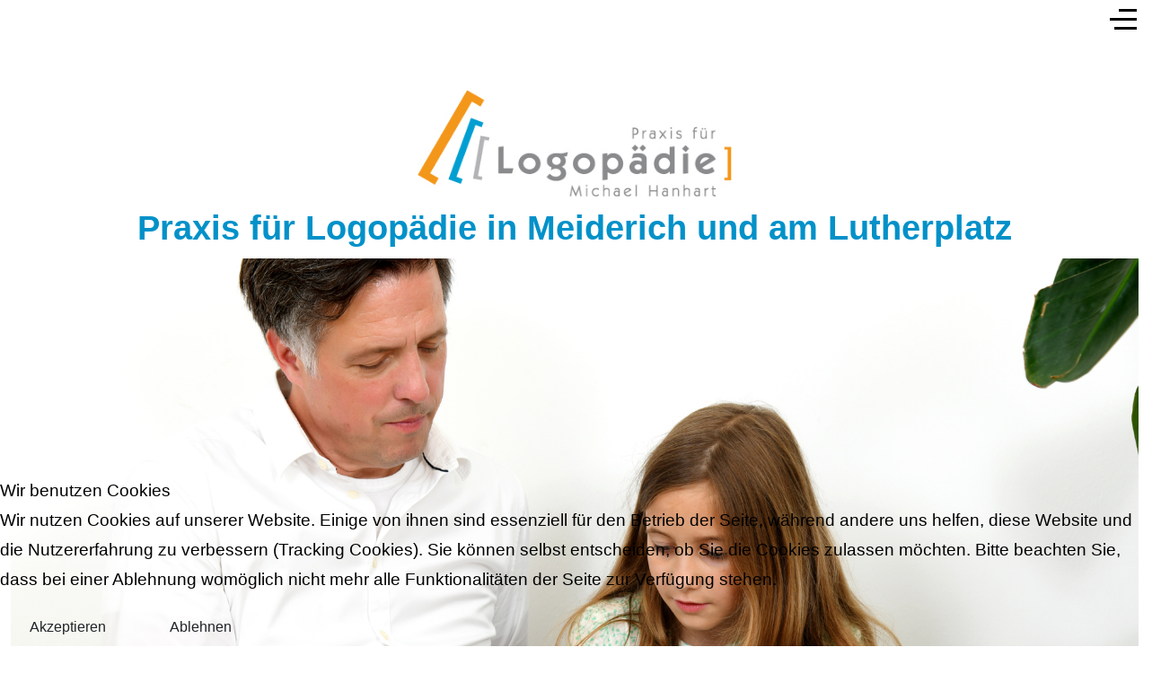

--- FILE ---
content_type: text/html; charset=utf-8
request_url: https://logo-meiderich.de/index.php
body_size: 21816
content:
<!DOCTYPE html>
<html lang="de-de" dir="ltr">


<head>
<script type="text/javascript">  (function(){    function blockCookies(disableCookies, disableLocal, disableSession){    if(disableCookies == 1){    if(!document.__defineGetter__){    Object.defineProperty(document, 'cookie',{    get: function(){ return ''; },    set: function(){ return true;}    });    }else{    var oldSetter = document.__lookupSetter__('cookie');    if(oldSetter) {    Object.defineProperty(document, 'cookie', {    get: function(){ return ''; },    set: function(v){ if(v.match(/reDimCookieHint\=/) || v.match(/a787902f81d37045ba3a579c5178edb5\=/)) {    oldSetter.call(document, v);    }    return true;    }    });    }    }    var cookies = document.cookie.split(';');    for (var i = 0; i < cookies.length; i++) {    var cookie = cookies[i];    var pos = cookie.indexOf('=');    var name = '';    if(pos > -1){    name = cookie.substr(0, pos);    }else{    name = cookie;    } if(name.match(/reDimCookieHint/)) {    document.cookie = name + '=; expires=Thu, 01 Jan 1970 00:00:00 GMT';    }    }    }    if(disableLocal == 1){    window.localStorage.clear();    window.localStorage.__proto__ = Object.create(window.Storage.prototype);    window.localStorage.__proto__.setItem = function(){ return undefined; };    }    if(disableSession == 1){    window.sessionStorage.clear();    window.sessionStorage.__proto__ = Object.create(window.Storage.prototype);    window.sessionStorage.__proto__.setItem = function(){ return undefined; };    }    }    blockCookies(1,1,1);    }()); </script>


   <meta http-equiv="X-UA-Compatible" content="IE=edge" /><meta name="viewport" content="width=device-width, initial-scale=1" /><meta name="HandheldFriendly" content="true" /><meta name="apple-mobile-web-app-capable" content="YES" /> <!-- document meta -->
   <meta charset="utf-8">
	<meta name="author" content="Super User">
	<meta name="generator" content="Joomla! - Open Source Content Management">
	<title>Praxis für Logopädie in Meiderich und am Lutherplatz – Home</title>
<link href="/plugins/system/cookiehint/css/redimstyle.css?851df545c00ba9a11507db14a0f3f596" rel="stylesheet" />
	<link href="/media/uikit3/css/uikit.css?851df545c00ba9a11507db14a0f3f596" rel="stylesheet" defer="defer" />
	<style>#redim-cookiehint-bottom {position: fixed; z-index: 99999; left: 0px; right: 0px; bottom: 0px; top: auto !important;}</style>
<script type="application/json" class="joomla-script-options new">{"system.paths":{"root":"","rootFull":"https:\/\/logo-meiderich.de\/","base":"","baseFull":"https:\/\/logo-meiderich.de\/"},"csrf.token":"07535ab65e73e58a9621cc3af1675b26"}</script>
	<script src="/media/system/js/core.min.js?576eb51da909dcf692c98643faa6fc89629ead18"></script>
	<script src="/media/vendor/bootstrap/js/bootstrap-es5.min.js?5.2.3" nomodule defer></script>
	<script src="/media/vendor/bootstrap/js/alert.min.js?5.2.3" type="module"></script>
	<script src="/media/vendor/bootstrap/js/button.min.js?5.2.3" type="module"></script>
	<script src="/media/vendor/bootstrap/js/carousel.min.js?5.2.3" type="module"></script>
	<script src="/media/vendor/bootstrap/js/collapse.min.js?5.2.3" type="module"></script>
	<script src="/media/vendor/bootstrap/js/dropdown.min.js?5.2.3" type="module"></script>
	<script src="/media/vendor/bootstrap/js/modal.min.js?5.2.3" type="module"></script>
	<script src="/media/vendor/bootstrap/js/offcanvas.min.js?5.2.3" type="module"></script>
	<script src="/media/vendor/bootstrap/js/popover.min.js?5.2.3" type="module"></script>
	<script src="/media/vendor/bootstrap/js/scrollspy.min.js?5.2.3" type="module"></script>
	<script src="/media/vendor/bootstrap/js/tab.min.js?5.2.3" type="module"></script>
	<script src="/media/vendor/bootstrap/js/toast.min.js?5.2.3" type="module"></script>
	<script src="/media/uikit3/js/uikit.min.js?851df545c00ba9a11507db14a0f3f596" defer></script>
	<script src="/media/uikit3/js/uikit-icons.min.js?851df545c00ba9a11507db14a0f3f596" defer></script>
 <!-- joomla head -->
   <link href="https://fonts.googleapis.com/css2?family=IBM+Plex+Sans:ital,wght@0,100;0,200;0,300;0,400;0,500;0,600;0,700;1,100;1,200;1,300;1,400;1,500;1,600;1,700&display=swap" rel="stylesheet" type="text/css" />
<link href="https://logo-meiderich.de/media/system/css/joomla-fontawesome.css?851df545c00ba9a11507db14a0f3f596" rel="stylesheet" type="text/css" />
<link href="https://use.fontawesome.com/releases/v6.3.0/css/all.css" data-version="6.3.0" rel="stylesheet" type="text/css" />
<link href="https://logo-meiderich.de/media/templates/site/tp_barber/css/compiled-2478b4158673a99311f09a9939e3f666.css?851df545c00ba9a11507db14a0f3f596" rel="stylesheet" type="text/css" />
<link href="https://logo-meiderich.de/media/astroid/assets/vendor/astroid/css/debug.css?851df545c00ba9a11507db14a0f3f596" rel="stylesheet" type="text/css" />
<link href="https://logo-meiderich.de/media/templates/site/tp_barber/css/compiled-8114f84f049c37d07ac2ba8c87a69384.css?851df545c00ba9a11507db14a0f3f596" rel="stylesheet" type="text/css" />
 <!-- head styles -->
   <link rel="preconnect" href="https://fonts.gstatic.com"> <!-- head scripts -->
</head> <!-- document head -->

<body class="site astroid-framework com-content view-article layout-default itemid-101 home-alias tp-style-16 de-DE ltr">
   <a title="Back to Top" id="astroid-backtotop" class="circle hideonsm hideonxs" href="javascript:void(0)"><i class="fas fa-chevron-up"></i></a><!-- astroid container -->
<div class="astroid-container">
    <div class="astroid-offcanvas d-none d-init" id="astroid-offcanvas">
   <div class="burger-menu-button active">
    <button aria-label="Off-Canvas Toggle" type="button" class="button close-offcanvas offcanvas-close-btn">
        <span class="box">
            <span class="inner"></span>
        </span>
    </button>
</div>   <div class="astroid-offcanvas-inner">
       <div class="moduletable ">
         <ul class="nav menu menu-module list-inline d-block ">
<li class="item-101 default current active"><a href="/index.php" title="Home" > <span class="nav-title">Home</span></a></li><li class="item-189"><a href="#was-wir-sind" ><span class="nav-title">Was wir sind</span></a></li><li class="item-190"><a href="#who-we-are" ><span class="nav-title">Wie wir helfen</span></a></li><li class="item-191"><a href="#our-clients" ><span class="nav-title">Wer wir sind</span></a></li><li class="item-192"><a href="#faq" ><span class="nav-title">Häufig gestellte Fragen</span></a></li><li class="item-193"><a href="#wo-sie-uns-finden" ><span class="nav-title">Wo sie uns finden</span></a></li><li class="item-247"><a href="/index.php/hilfe-bei-lrs" title="Hilfe bei LRS" > <span class="nav-title">Hilfe bei LRS</span></a></li><li class="item-248"><a href="/index.php/jobangebot" title="Jobangebot" > <span class="nav-title">Jobangebot</span></a></li><li class="item-243"><a href="/index.php/impressum" title="Impressum" > <span class="nav-title">Impressum</span></a></li><li class="item-245"><a href="/index.php/datenschutzerklaerung" title="Datenschutzerklärung" > <span class="nav-title">Datenschutzerklärung</span></a></li></ul> </div>    </div>
</div>    <!-- astroid content -->
    <div class="astroid-content">
                <!-- astroid layout -->
        <div class="astroid-layout astroid-layout-wide">
                        <!-- astroid wrapper -->
            <div class="astroid-wrapper">
                                <section class="astroid-section astroid-header-section" id="hs-i0r950axa"><div class="container-fluid"><div class="astroid-row row no-gutters gx-0" id="ar-rruz47iv5"><div class="astroid-column col-lg-12 order-xl-0 order-lg-0 order-md-0 order-sm-0 order-0" id="ac-m3l819ab3"><div class="astroid-module-position" id="h-tmj7xjtce"><!-- header starts -->
<header data-megamenu data-megamenu-class=".has-megamenu" data-megamenu-content-class=".megamenu-container" data-dropdown-arrow="true" data-header-offset="true" data-transition-speed="300" data-megamenu-animation="slide" data-easing="easeInCubic" data-astroid-trigger="hover" data-megamenu-submenu-class=".nav-submenu,.nav-submenu-static" id="astroid-header" class="astroid-header astroid-horizontal-header astroid-horizontal-center-header">
   <div class="d-flex flex-row justify-content-between">
            <div class="header-left-section d-flex justify-content-start">
                                            </div>
            <div class="header-center-section d-none d-lg-flex justify-content-center flex-lg-grow-1"><div class=" align-self-center px-2 d-none d-lg-block"><ul class="nav astroid-nav d-none d-lg-flex"></ul></div></div>               <div class="header-right-section d-flex justify-content-end">
                                                                   <div class="d-flex ms-4 offcanvas-button offcanvasRight">                 <div class="header-offcanvas-trigger burger-menu-button align-self-center d-block" data-offcanvas="#astroid-offcanvas" data-effect="st-effect-2" data-direction="offcanvasDirRight">
    <button type="button" aria-label="Off-Canvas Toggle" class="button">
        <span class="box">
            <span class="inner"></span>
        </span>
    </button>
</div>                 </div>                      </div>
         </div>
</header>
<!-- header ends --><!-- header starts -->
<header id="astroid-sticky-header" data-megamenu data-megamenu-class=".has-megamenu" data-megamenu-content-class=".megamenu-container" data-dropdown-arrow="true" data-header-offset="true" data-transition-speed="300" data-megamenu-animation="slide" data-easing="easeInCubic" data-astroid-trigger="hover" data-megamenu-submenu-class=".nav-submenu" class="astroid-header astroid-header-sticky header-sticky-desktop header-sticky-mobile header-sticky-tablet d-none">
   <div class="container d-flex flex-row justify-content-between">
            <div class="header-left-section d-flex justify-content-start">
                                  </div>
                           <div class="header-right-section d-flex justify-content-end flex-lg-grow-1">
            <div class=" astroid-nav-wraper align-self-center px-3 d-none d-lg-block ml-auto"><ul class="nav astroid-nav d-none d-lg-flex"></ul></div>                                                       <div class="d-flex ms-4 offcanvas-button offcanvasRight">                 <div class="header-offcanvas-trigger burger-menu-button align-self-center d-block" data-offcanvas="#astroid-offcanvas" data-effect="st-effect-2" data-direction="offcanvasDirRight">
    <button type="button" aria-label="Off-Canvas Toggle" class="button">
        <span class="box">
            <span class="inner"></span>
        </span>
    </button>
</div>                 </div>                      </div>
         </div>
</header>
<!-- header ends --></div></div></div></div></section><section class="astroid-section" id="was-wir-sind"><div class="container"><div class="astroid-row row" id="ar-eo5ymn156"><div class="astroid-column col-lg-12 order-xl-0 order-lg-0 order-md-0 order-sm-0 order-0" id="ac-f2slzjucw"><div class="astroid-module-position text-center" id="ta3lls-kflmxcqvc"> <div class="moduletable ">
         <div id="mod-custom212" class="mod-custom custom">
    <h1><img src="/images/Logopaedie_Logo.jpg" width="350" data-path="local-images:/joomlaplates/Logopaedie_Logo.jpg" /></h1>
<h2>Praxis für Logopädie in Meiderich und am Lutherplatz</h2>
<!--img src="/images/joomlaplates/Logopaedie_Logo.jpg" loading="lazy" data-path="local-images:/joomlaplates/Logopaedie_Logo.jpg" width="500" height="170" /--></div> </div> </div></div></div><div class="astroid-row row" id="ar-7mhrmvfvl"><div class="astroid-column col-lg-12 order-xl-0 order-lg-0 order-md-0 order-sm-0 order-0" id="ac-6x54g0685"><div class="astroid-module-position" id="ta2fs-sseufvo2a"> <div class="moduletable ">
         <div id="mod-custom211" class="mod-custom custom">
    <p><img src="/images/logo-top-a-neu.jpg" loading="lazy" width="1920" height="1033" data-path="local-images:/2023/08/25/logo-top-a-neu.jpg" /></p></div> </div> </div></div></div><div class="astroid-row row" id="ar-6fq7j1guc"><div class="astroid-column col-lg-12 order-xl-0 order-lg-0 order-md-0 order-sm-0 order-0" id="ac-fhl4r4w5g"><div class="astroid-module-position" id="tb2wjsweh-am038pt0s"> <div class="moduletable ">
         <div id="mod-custom213" class="mod-custom custom">
    <h2><br />"Wenn jemand spricht, wird es hell."</h2>
<h3>Sigmund Freud (1856 - 1939), Psychiater u. Neurologe</h3></div> </div> </div></div></div><div class="astroid-row row" id="ar-gusd2mwtq"><div class="astroid-column col-lg-6 order-xl-0 order-lg-0 order-md-0 order-sm-0 order-0" id="ac-21okdbt12"><div class="astroid-module-position" id="tb3wsadsgs-l9cxs8qbh"> <div class="moduletable ">
         <div id="mod-custom214" class="mod-custom custom">
    <p>Wenn Sie auf dieser Seite gelandet sind, haben Sie vielleicht nach einem Logopäden gesucht? Vielleicht nur aus allgemeinem Interesse? Oder weil Sie eine Überweisung Ihres Arztes in den Händen halten? Vielleicht sind wir Ihnen ja sogar empfohlen worden? Viele Menschen, die zum Logopäden überwiesen werden, sind sich erst einmal unsicher. Was erwartet mich, mein Kind, meine Angehörigen da? Begriffe wie Krankheit, Störung usw. verursachen vielleicht auch ein wenig Angst.</p>
<p>Mit unserem Internetangebot möchten wir Ihnen einige dieser Fragen schon im Vorfeld einer möglichen Behandlung beantworten und vielleicht den Weg zu uns erleichtern. Natürlich können Sie uns auch jederzeit anrufen oder einfach kurzfristig in unserer Praxis vorbeischauen, wenn Sie spezielle Fragen zu unserem Behandlungsfeld haben.</p></div> </div> </div></div><div class="astroid-column col-lg-6 order-xl-0 order-lg-0 order-md-0 order-sm-0 order-0" id="ac-5c2ccc1ub"><div class="astroid-module-position" id="tb4be-lstjc2hj6"> <div class="moduletable ">
         <div id="mod-custom215" class="mod-custom custom">
    <p></p>
<p><img src="/images/logo-empfang_neu.jpg" loading="lazy" width="800" height="533" data-path="local-images:/logo-empfang_neu.jpg" /></p></div> </div> </div></div></div><div class="astroid-row row" id="ar-s9ibxmuqe"><div class="astroid-column col-lg-12 order-xl-0 order-lg-0 order-md-0 order-sm-0 order-0" id="who-we-are"><div class="astroid-module-position" id="tb5wmeleg-7id0ml8p9"> <div class="moduletable ">
         <div id="mod-custom216" class="mod-custom custom">
    <h2>Was macht ein Logopäde eigentlich genau?</h2></div> </div> </div></div></div><div class="astroid-row row" id="ar-x68exupt5"><div class="astroid-column col-lg-6 order-xl-0 order-lg-0 order-md-0 order-sm-0 order-0" id="ac-9s4zj106y"><div class="astroid-module-position" id="tb6walu-0vgqqe891"> <div class="moduletable ">
         <div id="mod-custom217" class="mod-custom custom">
    <p>Wir als LogopädInnen untersuchen und behandeln Menschen mit Sprach-, Sprech-, Stimm- und Schluckstörungen, die auf unterschiedlichste Art und Weise verursacht sein können. LogopädInnen suchen Wege, vorhandene Probleme auszugleichen und so eine Verbesserung zu erreichen. Das Ziel einer Behandlung ist die Herstellung eines Gleichgewichtes für den Alltag. Die Behandlungsfelder und Therapien eines Logopäden unterscheiden sich bei Kindern und Erwachsenen. Bei erwachsenen Patienten geht es oft um eine Rehabilitation. Bei Kindern sorgen wir hauptsächlich dafür, vorhandene Defizite aufzuholen und dem Altersstand anzupassen.</p></div> </div> </div></div><div class="astroid-column col-lg-6 order-xl-0 order-lg-0 order-md-0 order-sm-0 order-0" id="ac-ucrmdxykn"><div class="astroid-module-position top-c-2 Wenn Sie zu uns in die Praxis kommen" id="mp-9zspbe906"> <div class="moduletable ">
         <div id="mod-custom218" class="mod-custom custom">
    <p>Wenn Sie zu uns in die Praxis kommen, haben Sie im Regelfall eine Überweisung eines Arztes bekommen. Vor Beginn einer Therapie stellen wir erst einmal fest, welche Symptome vorhanden sind. Hierbei werden z.B. Aussprache, Wortschatz, Grammatik, Verstehen von Sprache oder Stimm-, Atem- und Schluckfunktionen untersucht.</p>
<!-- This is a button toggling the modal -->
<p><button uk-toggle="target: #my-id1" type="button">Wie werden Kinder behandelt?</button> <button uk-toggle="target: #my-id2" type="button">Wozu brauchen Erwachsene einen Logopäden?</button></p>
<!-- This is the modal -->
<div id="my-id1" class="uk-modal-container" uk-modal="">
<div class="uk-modal-dialog uk-modal-body"><button class="uk-modal-close-full uk-close-large" type="button" uk-close=""></button>
<h2>Wie werden Kinder behandelt?</h2>
<p><img src="/images/logo-kinder-neu.jpg" loading="lazy" width="400" height="267" style="float: left; margin-bottom: 0.6em; margin-right: 0.6em;" data-path="local-images:/logo-kinder-neu.jpg" />Wenn Sie zu uns in die Praxis kommen, haben Sie im Regelfall eine Überweisung eines Arztes bekommen. Vor Beginn einer Therapie stellen wir erst einmal fest, welche Symptome vorhanden sind. Hierbei werden z.B. Aussprache, Wortschatz, Grammatik, Verstehen von Sprache oder Stimm-, Atem- und Schluckfunktionen untersucht.</p>
<p>Dabei beziehen wir die Eltern in die Untersuchung mit ein. Bei Kindern sieht das dann so aus, dass Sie mit ihrem Kind zur sogenannten Befunderhebung in unsere Praxis kommen. Nach einer ausführlichen Bestandsaufnahme widmet sich der Logopäde noch einmal alleine dem Kind und führt verschiedene Untersuchungsverfahren durch. Wenn die Behandlung dann beginnt, wird nach jeder Sitzung noch einmal ein Elterngespräch geführt, in dem zunächst die Stundeninhalte und dann auch Anleitungen zum häuslichen Üben vermittelt werden. Die Therapie selbst findet ohne ein Beisein der Eltern statt. Mit ihrem Einverständnis nehmen wir gerne auch Kontakt zu Lehrern, Erziehern oder anderen Therapeuten auf.</p>
<p>Sprachstörungen, die von einem Logopäden behandelt werden, können bei Kindern durch unterschiedliche Auslöser hervorgerufen werden. Diese sind häufig: Aussprachestörungen (z.B. Lispeln, Lautvertauschung) Sprachentwicklungsstörungen (reduzierter Wortschatz, fehlerhafte Grammatik (Dysgrammatismus), reduziertes Sprachverständnis und -Produktion) Myofunktionelle Störungen (Mundmotorische Schwierigkeiten) Hörstörungen Redeflussstörungen (Stottern, Poltern) LKGS (Lippen-Kiefer-Gaumen-Segel) Morbus Down Bei Fragen zu Störungen oder Symptomen, die in dieser Liste nicht aufgeführt werden, stehen wir Ihnen natürlich gerne jederzeit zur Verfügung.</p>
<p><button class="uk-modal-close" type="button">Schließen</button></p>
</div>
</div>
<!-- This is the modal -->
<div id="my-id2" class="uk-modal-container" uk-modal="">
<div class="uk-modal-dialog uk-modal-body"><button class="uk-modal-close-full uk-close-large" type="button" uk-close=""></button>
<h2>Wozu brauchen Erwachsene einen Logopäden?</h2>
<p><img src="/images/logo-erwachsene_neu.jpg" loading="lazy" width="400" height="267" style="float: left; margin-bottom: 0.6em; margin-right: 0.6em;" data-path="local-images:/logo-erwachsene_neu.jpg" />Wenn Sie zu uns in die Praxis kommen, haben Sie im Regelfall eine Überweisung eines Arztes bekommen. Vor Beginn einer Therapie stellen wir erst einmal fest, welche Symptome vorhanden sind. Hierbei werden z.B. Aussprache, Wortschatz, Grammatik, Verstehen von Sprache oder Stimm-, Atem- und Schluckfunktionen untersucht. Bei erwachsenen Patienten können wir außerdem eine individuelle Angehörigenberatung anbieten. Je nach Störungsbild vermitteln wir auch gerne Hilfe für den Alltag. Wir sind jederzeit zum Gespräch bereit, wenn Sie als Angehöriger uns z.B. helfen wollen, die positiven Seiten des Patienten gewinnbringend einzusetzen.</p>
<p>Bei erwachsenen Patienten können wir außerdem eine individuelle Angehörigenberatung anbieten. Je nach Störungsbild vermitteln wir auch gerne Hilfe für den Alltag. Wir sind jederzeit zum Gespräch bereit, wenn Sie als Angehöriger uns z.B. helfen wollen, die positiven Seiten des Patienten gewinnbringend einzusetzen.</p>
<p>Sprachstörungen, die von einem Logopäden behandelt werden, können bei Erwachsenen oder Jugendlichen durch unterschiedliche Auslöser hervorgerufen werden. Diese sind häufig: Schädel- oder Hirnverletzungen, z. B. nach Verkehrsunfällen Internistische und neurologische Erkrankungen, wie z. B. Schlaganfall, Morbus Parkinson, Multiple Sklerose, Amyotrophe Lateralsklerose (ALS) hohe stimmlichen Belastungen im Beruf wie z.B. bei ErzieherInnen, LehrerInnen, SchauspielerInnen oder SängerInnen Auch bei sogenannten Redeflussstörungen, wie z.B. dem Stottern und Poltern im Erwachsenenalter, bieten wir eine umfangreiche Therapie.</p>
<p><button class="uk-modal-close" type="button">Schließen</button></p>
</div>
</div></div> </div> </div></div></div></div></section><section class="astroid-section" id="tcbb-uixvo50s6"><div class="container"><div class="astroid-row row" id="ar-nolrvllae"><div class="astroid-column col-lg-12 order-xl-0 order-lg-0 order-md-0 order-sm-0 order-0" id="ac-yveh54oh8"><div class="astroid-module-position" id="tc1nc-05klz73n4"> <div class="moduletable ">
         <div id="mod-custom210" class="mod-custom custom">
    <p class="uk-hidden">no text</p>
<p><br /><br /><br /><br /><br /><br /><br /><br /><br /><br /><br /><br /><br /></p></div> </div> </div></div></div></div></section><section class="astroid-section" id="our-clients"><div class="container"><div class="astroid-row row" id="ar-gv4veamnv"><div class="astroid-column col-lg-12 order-xl-0 order-lg-0 order-md-0 order-sm-0 order-0" id="ac-gmxqf17e8"><div class="astroid-module-position" id="bb1u3stp-0n25a6rrh"> <div class="moduletable ">
         <style type="text/css">

.uk-card img { transform: scale(1); transform-origin: 50% 50% 0px; transition: all 0.3s ease 0s; }
.uk-card a:hover img { transform: scale(1.0); }
.uk-card .item-image-backdrop { position: absolute; top: 0px; left: 0px; z-index: 10; width: 100%; height: 100%; background-color: rgb(0, 0, 0); visibility: hidden; opacity: 0; transition: all 0.3s ease 0s; }
.uk-card a:hover .item-image-backdrop { visibility: visible; opacity: 0.7; }
.uk-card .item-image-backdrop::before { content: ""; z-index: 11; display: block; width: 25px; height: 1px; background-color: rgb(255, 255, 255); position: absolute; top: 50%; left: 50%; margin-left: -12px; transition: all 0.3s ease 0s; transform: translateX(-150px); }
.uk-card .item-image-backdrop::after { content: ""; z-index: 12; display: block; width: 1px; height: 25px; background-color: rgb(255, 255, 255); position: absolute; top: 50%; left: 50%; margin-top: -12px; transition: all 0.3s ease 0s; transform: translateY(-150px); }
.uk-card a:hover .item-image-backdrop::before { transform: translateX(0px); }
.uk-card a:hover .item-image-backdrop::after { transform: translateY(0px); }

</style>
<div class="">
<h2>Wer wir sind</h2></div>

<div class="uk-slider-container-offset" uk-slider="finite:false;pause-on-hover:false;sets:true">
    <div class="uk-position-relative uk-visible-toggle">
        <ul class="uk-grid-match uk-slider-items  uk-child-width-1-1 uk-child-width-1-1@s uk-child-width-1-4@m uk-child-width-1-4@l uk-child-width-1-4@xl" uk-grid>
            			
			
            <li>
				<div class=" text-center">
                    <div class="uk-card uk-card-media-top" >
                        							 
							<img title="" class="uk-border-circle7 " src="/images/team01-neu.png#joomlaImage://local-images/team01-neu.png?width=300&height=330" alt="">
													                    </div>
                
									</div>
			
            </li>
            			
			
            <li>
				<div class=" text-center">
                    <div class="uk-card uk-card-media-top" >
                        							 
							<img title="" class="uk-border-circle7 " src="/images/team02-neu.png#joomlaImage://local-images/team02-neu.png?width=300&height=330" alt="">
													                    </div>
                
									</div>
			
            </li>
            			
			
            <li>
				<div class=" text-center">
                    <div class="uk-card uk-card-media-top" >
                        							 
							<img title="" class="uk-border-circle7 " src="/images/team03-neu.png#joomlaImage://local-images/team03-neu.png?width=300&height=330" alt="">
													                    </div>
                
									</div>
			
            </li>
            			
			
            <li>
				<div class=" text-center">
                    <div class="uk-card uk-card-media-top" >
                        							 
							<img title="" class="uk-border-circle7 " src="/images/team04-neu.png#joomlaImage://local-images/team04-neu.png?width=300&height=330" alt="">
													                    </div>
                
									</div>
			
            </li>
            			
			
            <li>
				<div class=" text-center">
                    <div class="uk-card uk-card-media-top" >
                        							 
							<img title="" class="uk-border-circle7 " src="/images/team05-neu.png#joomlaImage://local-images/team05-neu.png?width=300&height=330" alt="">
													                    </div>
                
									</div>
			
            </li>
            			
			
            <li>
				<div class=" text-center">
                    <div class="uk-card uk-card-media-top" >
                        							 
							<img title="" class="uk-border-circle7 " src="/images/team06-neu.png#joomlaImage://local-images/team06-neu.png?width=300&height=330" alt="">
													                    </div>
                
									</div>
			
            </li>
            			
			
            <li>
				<div class=" text-center">
                    <div class="uk-card uk-card-media-top" >
                        							 
							<img title="" class="uk-border-circle7 " src="/images/team07-neu.png#joomlaImage://local-images/team07-neu.png?width=300&height=330" alt="">
													                    </div>
                
									</div>
			
            </li>
            			
			
            <li>
				<div class=" text-center">
                    <div class="uk-card uk-card-media-top" >
                        							 
							<img title="" class="uk-border-circle7 " src="/images/team09-neu.png#joomlaImage://local-images/team09-neu.png?width=300&height=330" alt="">
													                    </div>
                
									</div>
			
            </li>
            			
			
            <li>
				<div class=" text-center">
                    <div class="uk-card uk-card-media-top" >
                        							 
							<img title="" class="uk-border-circle7 " src="/images/team10-neu.png#joomlaImage://local-images/team10-neu.png?width=300&height=330" alt="">
													                    </div>
                
									</div>
			
            </li>
            			
			
            <li>
				<div class=" text-center">
                    <div class="uk-card uk-card-media-top" >
                        							 
							<img title="" class="uk-border-circle7 " src="/images/team11-neu.png#joomlaImage://local-images/team11-neu.png?width=300&height=330" alt="">
													                    </div>
                
									</div>
			
            </li>
            			
			
            <li>
				<div class=" text-center">
                    <div class="uk-card uk-card-media-top" >
                        							 
							<img title="" class="uk-border-circle7 " src="/images/team12-neu.png#joomlaImage://local-images/team12-neu.png?width=300&height=330" alt="">
													                    </div>
                
									</div>
			
            </li>
            			
			
            <li>
				<div class=" text-center">
                    <div class="uk-card uk-card-media-top" >
                        							 
							<img title="" class="uk-border-circle7 " src="/images/team13-neu.png#joomlaImage://local-images/team13-neu.png?width=300&height=330" alt="">
													                    </div>
                
									</div>
			
            </li>
                    </ul>
				<a class="uk-position-center-left uk-position-small uk-hidden-hover" href="#" uk-slidenav-previous uk-slider-item="previous"></a>
        <a class="uk-position-center-right uk-position-small uk-hidden-hover" href="#" uk-slidenav-next uk-slider-item="next"></a>    
		    </div>
    
   
    
        <div class="uk-flex uk-flex-center uk-margin-small-top">
        <ul class="uk-slider-nav uk-dotnav"></ul>
    </div>
        
</div> </div> </div></div></div></div></section><section class="astroid-section" id="faq"><div class="container"><div class="astroid-row row" id="ar-9cf5op005"><div class="astroid-column col-lg-12 order-xl-0 order-lg-0 order-md-0 order-sm-0 order-0" id="ac-ot2rqewrs"><div class="astroid-module-position" id="bd2hgf-g7jriuhpd"> <div class="moduletable ">
         <div id="mod-custom220" class="mod-custom custom">
    <h2>Häufig gestellte Fragen</h2></div> </div> </div></div></div><div class="astroid-row row" id="ar-ea36214lj"><div class="astroid-column col-lg-6 order-xl-0 order-lg-0 order-md-0 order-sm-0 order-0" id="ac-w2n271xtu"><div class="astroid-module-position" id="bdf-j7bbdjsxq"> <div class="moduletable ">
         <div id="mod-custom221" class="mod-custom custom">
    <p><strong>Wer hilft bei sprachlichen Problemen?</strong><br />Beim Auftreten einer sprachlichen oder stimmlichen Störung oder Auffälligkeit sollten Sie sich zunächst an einen Facharzt wenden (Kinderarzt, HNO-Arzt, Neurologe, Internist, Phoniater). Wenn dieser eine weiterführende Untersuchung oder Behandlung für erforderlich hält, stellt er Ihnen eine Verordnung (Rezept) über eine logopädische Behandlung aus. Mit der Verordnung können Sie dann in unsere Praxis kommen.<br /><br /><strong>Was kostet das?</strong><br />Wichtig: Kinder und Jugendliche müssen für eine logopädische Behandlung keine Zuzahlung leisten. Das gleiche gilt für Erwachsene mit geringem Einkommen. Sprachtherapeutische / logopädische Therapie ist als Heilmittel Bestandteil der medizinischen Grundversorgung. Die Kosten werden in der Regel von den Krankenkassen übernommen. Bei Erwachsenen ab dem 18. Lebensjahr ist allerdings ein Eigenanteil in Höhe von 10% des Kassensatzes plus 10 Euro pro Verordnung (Rezept) zu entrichten. In bestimmten Fällen ist eine Befreiung von der Zuzahlungspflicht möglich. Genauere Informationen kann Ihnen vor Beginn einer Behandlung auch Ihre Krankenkasse geben.</p></div> </div> </div></div><div class="astroid-column col-lg-6 order-xl-0 order-lg-0 order-md-0 order-sm-0 order-0" id="ac-hufx8hl0t"><div class="astroid-module-position" id="bd4f-44tqr30zg"> <div class="moduletable ">
         <div id="mod-custom222" class="mod-custom custom">
    <p><strong>Wie lange dauert eine Behandlung? </strong><br />Die Dauer einer Behandlung ist von Patient zu Patient unterschiedlich. Zunächst einmal hängt es davon ab, welche sprachlichen Auffälligkeiten vorliegen und wie stark diese ausgeprägt sind. Weitere Faktoren sind z.B. die Motivation und Einsatzbereitschaft des Patienten sowie die Mitarbeit und Bereitschaft zum häuslichen Üben. Auch das Alter und die Einsicht in die Notwendigkeit der Therapie sind bei Kindern wie Erwachsenen wichtige Punkte.<br /><br /><strong>Wie oft erhalte ich Therapie?</strong><br />Das regelt die Verordnung des Facharztes. Dieser richtet sich im Allgemeinen nach den so genannten Heilmittelrichtlinien. Der Arzt entscheidet auf Grund dieser Richtlinen nach dem so genannten "Regelfall", wie viele Therapiesitzungen der Patient erhalten soll. Den Therapieverlauf unterstützend können auch weitere Untersuchungen, wie audiologische, neurologische oder (kinder-)psychologische, vom Arzt verordnet werden. Darüber hinaus können auch Verordnungen "außerhalb des Regelfalles" ausgestellt werden, die aber in den meisten Fällen zuvor von der Krankenkasse genehmigt werden müssen.</p></div> </div> </div></div></div></div></section><section class="astroid-section" id="be-tlsjmsp5x"><div class="container"><div class="astroid-row row" id="ar-3393l35ew"><div class="astroid-column col-lg-12 order-xl-0 order-lg-0 order-md-0 order-sm-0 order-0" id="ac-tvx7z1nv4"><div class="astroid-module-position" id="be1c-ltxpeek8n"> <div class="moduletable ">
         <div id="mod-custom223" class="mod-custom custom">
    <p><img src="/images/logo-bottom-e-org.jpg" data-path="local-images:/logo-bottom-e-org.jpg" /></p></div> </div> </div></div></div></div></section><section class="astroid-section" id="wo-sie-uns-finden"><div class="container"><div class="astroid-row row" id="ar-yewngg8sj"><div class="astroid-column col-lg-6 order-xl-0 order-lg-0 order-md-0 order-sm-0 order-0" id="ac-yqtcx3u4m"><div class="astroid-module-position" id="bf1-acnwvrwg3"> <div class="moduletable ">
         <div id="mod-custom224" class="mod-custom custom">
    <h2>Unsere Praxis in Meiderich</h2>
<p>Unsere Praxis befindet sich im Herzen Meiderichs nur einen kurzen Fußweg von der U-Bahnhaltestelle "Auf dem Damm" entfernt und in unmittelbarer Nähe zur Autobahnausfahrt Ruhrort Obermeiderich.</p>
<p><strong>Praxis für Logopädie in Meiderich<br />Michael Hanhart </strong><br />Rosenbleek 30<br />47137 Duisburg<br />Tel:  02 03 / 449 549 9<br />Fax: 02 03 / 449 993 79<br />Email: <a href="mailto:info@logo-meiderich.de">info@logo-meiderich.de</a><a class="moz-txt-link-abbreviated" href="mailto:info@logo-lutherplatz.de"></a></p>
<!-- This is a button toggling the modal -->
<p><button uk-toggle="target: #my-id4" type="button">Google Maps</button></p>
<!-- This is the modal -->
<div id="my-id4" uk-modal="">
<div class="uk-modal-dialog uk-modal-body">
<h2>Unsere Praxis in Meiderich</h2>
<iframe src="https://www.google.com/maps/embed?pb=!1m14!1m8!1m3!1d155.34512599775763!2d6.773135039820838!3d51.46693178701641!3m2!1i1024!2i768!4f13.1!3m3!1m2!1s0x47b8bfc77eb4bbad%3A0x8fa63a8f481e3c45!2sPraxis%20f%C3%BCr%20Logop%C3%A4die%20Michael%20Hanhart!5e0!3m2!1sde!2sde!4v1684999988181!5m2!1sde!2sde" style="border: 0;" allowfullscreen="" loading="lazy" referrerpolicy="no-referrer-when-downgrade" width="540" height="450"></iframe>
<p><button class="uk-modal-close" type="button">Schließen</button></p>
</div>
</div></div> </div> </div></div><div class="astroid-column col-lg-6 order-xl-0 order-lg-0 order-md-0 order-sm-0 order-0" id="ac-ij3myiq46"><div class="astroid-module-position" id="bf2-xcg7axca6"> <div class="moduletable ">
         <div id="mod-custom225" class="mod-custom custom">
    <h2>Unsere Praxis am Lutherplatz</h2>
<p>Unsere Praxis befindet sich auf der Mülheimer Straße genau an der Grenze der Stadtteile Neudorf und Duissern. Der Hauptbahnhof Duisburg ist nur eine Straßenbahn-Haltestelle entfernt, in unmittelbarer Nähe befindet sich zudem die Stadtautobahn A59 mit der Abfahrt Duisburg-Duissern.</p>
<p><strong>Praxis für Logopädie am Lutherplatz <br />Michael Hanhart </strong><br />Mülheimerstraße 124 <br />47057 Duisburg <br />Tel. 0203 - 71 85 33 40 <br />Fax. 0203 - 71 85 33 50 <br />Email <a class="moz-txt-link-abbreviated" href="mailto:info@logo-lutherplatz.de">info@logo-lutherplatz.de</a></p>
<!-- This is a button toggling the modal -->
<p><button uk-toggle="target: #my-id5" type="button">Google Maps</button></p>
<!-- This is the modal -->
<div id="my-id5" uk-modal="">
<div class="uk-modal-dialog uk-modal-body">
<h2>Unsere Praxis am Lutherplatz</h2>
<iframe src="https://www.google.com/maps/embed?pb=!1m14!1m8!1m3!1d310.92186625666284!2d6.791014!3d51.432908!3m2!1i1024!2i768!4f13.1!3m3!1m2!1s0x47b8bf7d852e5e55%3A0x778497d5d62aeb43!2sLogop%C3%A4die%20am%20Lutherplatz%20Michael%20Hanhart!5e0!3m2!1sde!2sde!4v1692176489595!5m2!1sde!2sde" width="540" height="450" style="border: 0;" allowfullscreen="" loading="lazy" referrerpolicy="no-referrer-when-downgrade"></iframe>
<p><button class="uk-modal-close" type="button">Schließen</button></p>
</div>
</div></div> </div>  <div class="moduletable ">
         <div id="mod-custom226" class="mod-custom custom">
    <p><a href="#imprint" uk-toggle="">Impressum</a> | <a href="#disclaimer" uk-toggle="">Datenschutzerklärung</a></p>
<div id="imprint" class="uk-modal-container" uk-modal="">
<div class="uk-modal-dialog"><button class="uk-modal-close-full uk-close-large" type="button" uk-close=""></button>
<h2 style="padding-left: 5%; color: #0291c9;">Impressum</h2>
<p style="padding-left: 5%;"><strong>Angaben gemäß § 5 TMG:</strong></p>
<p style="padding-left: 10%;">Michael Hanhart<br />Praxis für Logopädie<br />Rosenbleek 30 <br />47137 Duisburg</p>
<p style="padding-left: 5%;"><strong>Kontakt:</strong></p>
<p style="padding-left: 10%;">Telefon: 02 03 / 449 549 9<br />Telefax: 02 03 / 449 993 79<br />E-Mail: <span id="cloake3f4f005ee74ecc7d5fbdf2a2316f827"><a href="mailto:info@logo-meiderich.de">info@logo-meiderich.de</a></span></p>
<p style="padding-left: 10%;">Wir sind nicht bereit oder verpflichtet, an Streitbeilegungsverfahren vor einer Verbraucherschlichtungsstelle teilzunehmen.</p>
<p style="padding-left: 5%;"><strong>Haftung für Inhalte</strong></p>
<p style="padding-left: 10%;">Als Diensteanbieter sind wir gemäß § 7 Abs.1 TMG für eigene Inhalte auf diesen Seiten nach den allgemeinen Gesetzen verantwortlich. Nach §§ 8 bis 10 TMG sind wir als Diensteanbieter jedoch nicht verpflichtet, übermittelte oder gespeicherte fremde Informationen zu überwachen oder nach Umständen zu forschen, die auf eine rechtswidrige Tätigkeit hinweisen.</p>
<p style="padding-left: 10%;">Verpflichtungen zur Entfernung oder Sperrung der Nutzung von Informationen nach den allgemeinen Gesetzen bleiben hiervon unberührt. Eine diesbezügliche Haftung ist jedoch erst ab dem Zeitpunkt der Kenntnis einer konkreten Rechtsverletzung möglich. Bei Bekanntwerden von entsprechenden Rechtsverletzungen werden wir diese Inhalte umgehend entfernen.</p>
<p style="padding-left: 5%;"><strong>Haftung für Links</strong></p>
<p style="padding-left: 10%;">Unser Angebot enthält Links zu externen Webseiten Dritter, auf deren Inhalte wir keinen Einfluss haben. Deshalb können wir für diese fremden Inhalte auch keine Gewähr übernehmen. Für die Inhalte der verlinkten Seiten ist stets der jeweilige Anbieter oder Betreiber der Seiten verantwortlich. Die verlinkten Seiten wurden zum Zeitpunkt der Verlinkung auf mögliche Rechtsverstöße überprüft. Rechtswidrige Inhalte waren zum Zeitpunkt der Verlinkung nicht erkennbar.</p>
<p style="padding-left: 10%;">Eine permanente inhaltliche Kontrolle der verlinkten Seiten ist jedoch ohne konkrete Anhaltspunkte einer Rechtsverletzung nicht zumutbar. Bei Bekanntwerden von Rechtsverletzungen werden wir derartige Links umgehend entfernen.</p>
<p style="padding-left: 5%;"><strong>Urheberrecht</strong></p>
<p style="padding-left: 10%;">Die durch die Seitenbetreiber erstellten Inhalte und Werke auf diesen Seiten unterliegen dem deutschen Urheberrecht. Die Vervielfältigung, Bearbeitung, Verbreitung und jede Art der Verwertung außerhalb der Grenzen des Urheberrechtes bedürfen der schriftlichen Zustimmung des jeweiligen Autors bzw. Erstellers. Downloads und Kopien dieser Seite sind nur für den privaten, nicht kommerziellen Gebrauch gestattet.</p>
<p style="padding-left: 10%;">Soweit die Inhalte auf dieser Seite nicht vom Betreiber erstellt wurden, werden die Urheberrechte Dritter beachtet. Insbesondere werden Inhalte Dritter als solche gekennzeichnet. Sollten Sie trotzdem auf eine Urheberrechtsverletzung aufmerksam werden, bitten wir um einen entsprechenden Hinweis. Bei Bekanntwerden von Rechtsverletzungen werden wir derartige Inhalte umgehend entfernen.</p>
<p> </p>
<p style="padding-left: 10%;">Quelle: <a href="https://www.erecht24.de/impressum-generator.html" target="blank">https://www.e-recht24.de/impressumgenerator. html</a></p>
<p style="padding-left: 10%;"><strong></strong></p>
<p><button class="uk-modal-close" type="button">Schließen</button></p>
</div>
</div>
<div id="disclaimer" class="uk-modal-container" uk-modal="">
<div class="uk-modal-dialog"><button class="uk-modal-close-full uk-close-large" type="button" uk-close=""></button>
<h2 style="padding-left: 5%; color: #0291c9;">Datenschutz­erklärung</h2>
<p style="padding-left: 5%;"><strong>1. Datenschutz auf einen Blick</strong></p>
<p style="padding-left: 5%;"><strong>Allgemeine Hinweise</strong></p>
<p style="padding-left: 10%;">Die folgenden Hinweise geben einen einfachen Überblick darüber, was mit Ihren personenbezogenen Daten passiert, wenn Sie diese Website besuchen. Personenbezogene Daten sind alle Daten, mit denen Sie persönlich identifiziert werden können. Ausführliche Informationen zum Thema Datenschutz entnehmen Sie unserer unter diesem Text aufgeführten Datenschutzerklärung.</p>
<p style="padding-left: 5%;"><strong>Datenerfassung auf dieser Website</strong></p>
<p style="padding-left: 5%;"><strong>Wer ist verantwortlich für die Datenerfassung auf dieser Website?</strong></p>
<p style="padding-left: 10%;">Die Datenverarbeitung auf dieser Website erfolgt durch den Websitebetreiber. Dessen Kontaktdaten können Sie dem Abschnitt „Hinweis zur Verantwortlichen Stelle“ in dieser Datenschutzerklärung entnehmen.</p>
<p style="padding-left: 5%;"><strong>Wie erfassen wir Ihre Daten?</strong></p>
<p style="padding-left: 10%;">Ihre Daten werden zum einen dadurch erhoben, dass Sie uns diese mitteilen. Hierbei kann es sich z. B. um Daten handeln, die Sie in ein Kontaktformular eingeben.</p>
<p style="padding-left: 10%;">Andere Daten werden automatisch oder nach Ihrer Einwilligung beim Besuch der Website durch unsere IT-Systeme erfasst. Das sind vor allem technische Daten (z. B. Internetbrowser, Betriebssystem oder Uhrzeit des Seitenaufrufs). Die Erfassung dieser Daten erfolgt automatisch, sobald Sie diese Website betreten.</p>
<p style="padding-left: 5%;"><strong>Wofür nutzen wir Ihre Daten?</strong></p>
<p style="padding-left: 10%;">Ein Teil der Daten wird erhoben, um eine fehlerfreie Bereitstellung der Website zu gewährleisten. Andere Daten können zur Analyse Ihres Nutzerverhaltens verwendet werden.</p>
<h4>Welche Rechte haben Sie bezüglich Ihrer Daten?</h4>
<p style="padding-left: 10%;">Sie haben jederzeit das Recht, unentgeltlich Auskunft über Herkunft, Empfänger und Zweck Ihrer gespeicherten personenbezogenen Daten zu erhalten. Sie haben außerdem ein Recht, die Berichtigung oder Löschung dieser Daten zu verlangen. Wenn Sie eine Einwilligung zur Datenverarbeitung erteilt haben, können Sie diese Einwilligung jederzeit für die Zukunft widerrufen. Außerdem haben Sie das Recht, unter bestimmten Umständen die Einschränkung der Verarbeitung Ihrer personenbezogenen Daten zu verlangen. Des Weiteren steht Ihnen ein Beschwerderecht bei der zuständigen Aufsichtsbehörde zu.</p>
<p style="padding-left: 10%;">Hierzu sowie zu weiteren Fragen zum Thema Datenschutz können Sie sich jederzeit an uns wenden.</p>
<h3>Analyse-Tools und Tools von Dritt­anbietern</h3>
<p style="padding-left: 10%;">Beim Besuch dieser Website kann Ihr Surf- Verhalten statistisch ausgewertet werden. Das geschieht vor allem mit sogenannten Analyseprogrammen.</p>
<p style="padding-left: 10%;">Detaillierte Informationen zu diesen Analyseprogrammen finden Sie in der folgenden Datenschutzerklärung.</p>
<p style="padding-left: 5%;"><strong>2. Hosting</strong></p>
<p style="padding-left: 10%;">Wir hosten die Inhalte unserer Website bei folgendem Anbieter:</p>
<p style="padding-left: 5%;"><strong>IONOS</strong></p>
<p style="padding-left: 10%;">Anbieter ist die IONOS SE, Elgendorfer Str. 57, 56410 Montabaur (nachfolgend IONOS). Wenn Sie unsere Website besuchen, erfasst IONOS verschiedene Logfiles inklusive Ihrer IP-Adressen. Details entnehmen Sie der Datenschutzerklärung von IONOS: <a href="https://www.ionos.de/terms-gtc/terms-
privacy" target="_blank" rel="noopener noreferrer">https://www.ionos.de/terms-gtc/terms-privacy</a>.</p>
<p style="padding-left: 10%;">Die Verwendung von IONOS erfolgt auf Grundlage von Art. 6 Abs. 1 lit. f DSGVO. Wir haben ein berechtigtes Interesse an einer möglichst zuverlässigen Darstellung unserer Website. Sofern eine entsprechende Einwilligung abgefragt wurde, erfolgt die Verarbeitung ausschließlich auf Grundlage von Art. 6 Abs. 1 lit. a DSGVO und § 25 Abs. 1 TTDSG, soweit die Einwilligung die Speicherung von Cookies oder den Zugriff auf Informationen im Endgerät des Nutzers (z. B. Device-Fingerprinting) im Sinne des TTDSG umfasst. Die Einwilligung ist jederzeit widerrufbar.</p>
<p style="padding-left: 5%;"><strong>3. Allgemeine Hinweise und Pflicht­informationen</strong></p>
<p style="padding-left: 5%;"><strong>Datenschutz</strong></p>
<p style="padding-left: 10%;">Die Betreiber dieser Seiten nehmen den Schutz Ihrer persönlichen Daten sehr ernst. Wir behandeln Ihre personenbezogenen Daten vertraulich und entsprechend den gesetzlichen Datenschutzvorschriften sowie dieser Datenschutzerklärung.</p>
<p style="padding-left: 10%;">Wenn Sie diese Website benutzen, werden verschiedene personenbezogene Daten erhoben. Personenbezogene Daten sind Daten, mit denen Sie persönlich identifiziert werden können. Die vorliegende Datenschutzerklärung erläutert, welche Daten wir erheben und wofür wir sie nutzen. Sie erläutert auch, wie und zu welchem Zweck das geschieht.</p>
<p style="padding-left: 10%;">Wir weisen darauf hin, dass die Datenübertragung im Internet (z. B. bei der Kommunikation per E-Mail) Sicherheitslücken aufweisen kann. Ein lückenloser Schutz der Daten vor dem Zugriff durch Dritte ist nicht möglich.</p>
<p style="padding-left: 5%;"><strong>Hinweis zur verantwortlichen Stelle</strong></p>
<p style="padding-left: 10%;">Die verantwortliche Stelle für die Datenverarbeitung auf dieser Website ist:</p>
<p style="padding-left: 10%;">Michael Hanhart<br />Praxis für Logopädie<br />Rosenbleek 30<br />47137 Duisburg</p>
<p style="padding-left: 10%;">Telefon: 02 03 / 449 549 9<br />E-Mail: info@logo-meiderich.de</p>
<p style="padding-left: 10%;">Verantwortliche Stelle ist die natürliche oder juristische Person, die allein oder gemeinsam mit anderen über die Zwecke und Mittel der Verarbeitung von personenbezogenen Daten (z. B. Namen, E-Mail- Adressen o. Ä.) entscheidet.</p>
<h3>Speicherdauer</h3>
<p style="padding-left: 10%;">Soweit innerhalb dieser Datenschutzerklärung keine speziellere Speicherdauer genannt wurde, verbleiben Ihre personenbezogenen Daten bei uns, bis der Zweck für die Datenverarbeitung entfällt. Wenn Sie ein berechtigtes Löschersuchen geltend machen oder eine Einwilligung zur Datenverarbeitung widerrufen, werden Ihre Daten gelöscht, sofern wir keine anderen rechtlich zulässigen Gründe für die Speicherung Ihrer personenbezogenen Daten haben (z. B. steuer- oder handelsrechtliche Aufbewahrungsfristen); im letztgenannten Fall erfolgt die Löschung nach Fortfall dieser Gründe.</p>
<h3>Allgemeine Hinweise zu den Rechtsgrundlagen der Datenverarbeitung auf dieser Website</h3>
<p style="padding-left: 10%;">Sofern Sie in die Datenverarbeitung eingewilligt haben, verarbeiten wir Ihre personenbezogenen Daten auf Grundlage von Art. 6 Abs. 1 lit. a DSGVO bzw. Art. 9 Abs. 2 lit. a DSGVO, sofern besondere Datenkategorien nach Art. 9 Abs. 1 DSGVO verarbeitet werden. Im Falle einer ausdrücklichen Einwilligung in die Übertragung personenbezogener Daten in Drittstaaten erfolgt die Datenverarbeitung außerdem auf Grundlage von Art. 49 Abs. 1 lit. a DSGVO. Sofern Sie in die Speicherung von Cookies oder in den Zugriff auf Informationen in Ihr Endgerät (z. B. via Device-Fingerprinting) eingewilligt haben, erfolgt die Datenverarbeitung zusätzlich auf Grundlage von § 25 Abs. 1 TTDSG. Die Einwilligung ist jederzeit widerrufbar. Sind Ihre Daten zur Vertragserfüllung oder zur Durchführung vorvertraglicher Maßnahmen erforderlich, verarbeiten wir Ihre Daten auf Grundlage des Art. 6 Abs. 1 lit. b DSGVO. Des Weiteren verarbeiten wir Ihre Daten, sofern diese zur Erfüllung einer rechtlichen Verpflichtung erforderlich sind auf Grundlage von Art. 6 Abs. 1 lit. c DSGVO. Die Datenverarbeitung kann ferner auf Grundlage unseres berechtigten Interesses nach Art. 6 Abs. 1 lit. f DSGVO erfolgen. Über die jeweils im Einzelfall einschlägigen Rechtsgrundlagen wird in den folgenden Absätzen dieser Datenschutzerklärung informiert.</p>
<p style="padding-left: 5%;"><strong>Empfänger von personenbezogenen Daten</strong></p>
<p style="padding-left: 10%;">Im Rahmen unserer Geschäftstätigkeit arbeiten wir mit verschiedenen externen Stellen zusammen. Dabei ist teilweise auch eine Übermittlung von personenbezogenen Daten an diese externen Stellen erforderlich. Wir geben personenbezogene Daten nur dann an externe Stellen weiter, wenn dies im Rahmen einer Vertragserfüllung erforderlich ist, wenn wir gesetzlich hierzu verpflichtet sind (z. B. Weitergabe von Daten an Steuerbehörden), wenn wir ein berechtigtes Interesse nach Art. 6 Abs. 1 lit. f DSGVO an der Weitergabe haben oder wenn eine sonstige Rechtsgrundlage die Datenweitergabe erlaubt. Beim Einsatz von Auftragsverarbeitern geben wir personenbezogene Daten unserer Kunden nur auf Grundlage eines gültigen Vertrags über Auftragsverarbeitung weiter. Im Falle einer gemeinsamen Verarbeitung wird ein Vertrag über gemeinsame Verarbeitung geschlossen.</p>
<p style="padding-left: 5%;"><strong>Widerruf Ihrer Einwilligung zur Datenverarbeitung</strong></p>
<p style="padding-left: 10%;">Viele Datenverarbeitungsvorgänge sind nur mit Ihrer ausdrücklichen Einwilligung möglich. Sie können eine bereits erteilte Einwilligung jederzeit widerrufen. Die Rechtmäßigkeit der bis zum Widerruf erfolgten Datenverarbeitung bleibt vom Widerruf unberührt.</p>
<p style="padding-left: 5%;"><strong>Widerspruchsrecht gegen die Datenerhebung in besonderen Fällen sowie gegen Direktwerbung (Art. 21 DSGVO)</strong></p>
<p style="padding-left: 10%;">WENN DIE DATENVERARBEITUNG AUF GRUNDLAGE VON ART. 6 ABS. 1 LIT. E ODER F DSGVO ERFOLGT, HABEN SIE JEDERZEIT DAS RECHT, AUS GRÜNDEN, DIE SICH AUS IHRER BESONDEREN SITUATION ERGEBEN, GEGEN DIE VERARBEITUNG IHRER PERSONENBEZOGENEN DATEN WIDERSPRUCH EINZULEGEN; DIES GILT AUCH FÜR EIN AUF DIESE BESTIMMUNGEN GESTÜTZTES PROFILING. DIE JEWEILIGE RECHTSGRUNDLAGE, AUF DENEN EINE VERARBEITUNG BERUHT, ENTNEHMEN SIE DIESER DATENSCHUTZERKLÄRUNG. WENN SIE WIDERSPRUCH EINLEGEN, WERDEN WIR IHRE BETROFFENEN PERSONENBEZOGENEN DATEN NICHT MEHR VERARBEITEN, ES SEI DENN, WIR KÖNNEN ZWINGENDE SCHUTZWÜRDIGE GRÜNDE FÜR DIE VERARBEITUNG NACHWEISEN, DIE IHRE INTERESSEN, RECHTE UND FREIHEITEN ÜBERWIEGEN ODER DIE VERARBEITUNG DIENT DER GELTENDMACHUNG, AUSÜBUNG ODER VERTEIDIGUNG VON RECHTSANSPRÜCHEN (WIDERSPRUCH NACH ART. 21 ABS. 1 DSGVO).</p>
<p style="padding-left: 10%;">WERDEN IHRE PERSONENBEZOGENEN DATEN VERARBEITET, UM DIREKTWERBUNG ZU BETREIBEN, SO HABEN SIE DAS RECHT, JEDERZEIT WIDERSPRUCH GEGEN DIE VERARBEITUNG SIE BETREFFENDER PERSONENBEZOGENER DATEN ZUM ZWECKE DERARTIGER WERBUNG EINZULEGEN; DIES GILT AUCH FÜR DAS PROFILING, SOWEIT ES MIT SOLCHER DIREKTWERBUNG IN VERBINDUNG STEHT. WENN SIE WIDERSPRECHEN, WERDEN IHRE PERSONENBEZOGENEN DATEN ANSCHLIESSEND NICHT MEHR ZUM ZWECKE DER DIREKTWERBUNG VERWENDET (WIDERSPRUCH NACH ART. 21 ABS. 2 DSGVO).</p>
<p style="padding-left: 5%;"><strong>Beschwerde­recht bei der zuständigen Aufsichts­behörde</strong></p>
<p style="padding-left: 10%;">Im Falle von Verstößen gegen die DSGVO steht den Betroffenen ein Beschwerderecht bei einer Aufsichtsbehörde, insbesondere in dem Mitgliedstaat ihres gewöhnlichen Aufenthalts, ihres Arbeitsplatzes oder des Orts des mutmaßlichen Verstoßes zu. Das Beschwerderecht besteht unbeschadet anderweitiger verwaltungsrechtlicher oder gerichtlicher Rechtsbehelfe.</p>
<p style="padding-left: 5%;"><strong>Recht auf Daten­übertrag­barkeit</strong></p>
<p style="padding-left: 10%;">Sie haben das Recht, Daten, die wir auf Grundlage Ihrer Einwilligung oder in Erfüllung eines Vertrags automatisiert verarbeiten, an sich oder an einen Dritten in einem gängigen, maschinenlesbaren Format aushändigen zu lassen. Sofern Sie die direkte Übertragung der Daten an einen anderen Verantwortlichen verlangen, erfolgt dies nur, soweit es technisch machbar ist.</p>
<p style="padding-left: 5%;"><strong>Auskunft, Berichtigung und Löschung</strong></p>
<p style="padding-left: 10%;">Sie haben im Rahmen der geltenden gesetzlichen Bestimmungen jederzeit das Recht auf unentgeltliche Auskunft über Ihre gespeicherten personenbezogenen Daten, deren Herkunft und Empfänger und den Zweck der Datenverarbeitung und ggf. ein Recht auf Berichtigung oder Löschung dieser Daten. Hierzu sowie zu weiteren Fragen zum Thema personenbezogene Daten können Sie sich jederzeit an uns wenden.</p>
<p style="padding-left: 5%;"><strong>Recht auf Einschränkung der Verarbeitung</strong></p>
<p style="padding-left: 10%;">Sie haben das Recht, die Einschränkung der Verarbeitung Ihrer personenbezogenen Daten zu verlangen. Hierzu können Sie sich jederzeit an uns wenden. Das Recht auf Einschränkung der Verarbeitung besteht in folgenden Fällen:</p>
<ul style="padding-left: 10%;">
<li>Wenn Sie die Richtigkeit Ihrer bei uns gespeicherten personenbezogenen Daten bestreiten, benötigen wir in der Regel Zeit, um dies zu überprüfen. Für die Dauer der Prüfung haben Sie das Recht, die Einschränkung der Verarbeitung Ihrer personenbezogenen Daten zu verlangen.</li>
<li>Wenn die Verarbeitung Ihrer personenbezogenen Daten unrechtmäßig geschah/geschieht, können Sie statt der Löschung die Einschränkung der Datenverarbeitung verlangen.</li>
<li>Wenn wir Ihre personenbezogenen Daten nicht mehr benötigen, Sie sie jedoch zur Ausübung, Verteidigung oder Geltendmachung von Rechtsansprüchen benötigen, haben Sie das Recht, statt der Löschung die Einschränkung der Verarbeitung Ihrer personenbezogenen Daten zu verlangen.</li>
<li>Wenn Sie einen Widerspruch nach Art. 21 Abs. 1 DSGVO eingelegt haben, muss eine Abwägung zwischen Ihren und unseren Interessen vorgenommen werden. Solange noch nicht feststeht, wessen Interessen überwiegen, haben Sie das Recht, die Einschränkung der Verarbeitung Ihrer personenbezogenen Daten zu verlangen.</li>
</ul>
<p style="padding-left: 10%;">Wenn Sie die Verarbeitung Ihrer personenbezogenen Daten eingeschränkt haben, dürfen diese Daten – von ihrer Speicherung abgesehen – nur mit Ihrer Einwilligung oder zur Geltendmachung, Ausübung oder Verteidigung von Rechtsansprüchen oder zum Schutz der Rechte einer anderen natürlichen oder juristischen Person oder aus Gründen eines wichtigen öffentlichen Interesses der Europäischen Union oder eines Mitgliedstaats verarbeitet werden.</p>
<p style="padding-left: 5%;"><strong>SSL- bzw. TLS-Verschlüsselung</strong></p>
<p style="padding-left: 10%;">Diese Seite nutzt aus Sicherheitsgründen und zum Schutz der Übertragung vertraulicher Inhalte, wie zum Beispiel Bestellungen oder Anfragen, die Sie an uns als Seitenbetreiber senden, eine SSL- bzw. TLS-Verschlüsselung. Eine verschlüsselte Verbindung erkennen Sie daran, dass die Adresszeile des Browsers von „http://“ auf „https://“ wechselt und an dem Schloss-Symbol in Ihrer Browserzeile.</p>
<p style="padding-left: 10%;">Wenn die SSL- bzw. TLS-Verschlüsselung aktiviert ist, können die Daten, die Sie an uns übermitteln, nicht von Dritten mitgelesen werden.</p>
<p style="padding-left: 5%;"><strong>4. Datenerfassung auf dieser Website</strong></p>
<p style="padding-left: 5%;"><strong>Cookies</strong></p>
<p style="padding-left: 10%;">Unsere Internetseiten verwenden so genannte „Cookies“. Cookies sind kleine Datenpakete und richten auf Ihrem Endgerät keinen Schaden an. Sie werden entweder vorübergehend für die Dauer einer Sitzung (Session-Cookies) oder dauerhaft (permanente Cookies) auf Ihrem Endgerät gespeichert. Session-Cookies werden nach Ende Ihres Besuchs automatisch gelöscht. Permanente Cookies bleiben auf Ihrem Endgerät gespeichert, bis Sie diese selbst löschen oder eine automatische Löschung durch Ihren Webbrowser erfolgt.</p>
<p style="padding-left: 10%;">Cookies können von uns (First-Party-Cookies) oder von Drittunternehmen stammen (sog. Third-Party-Cookies). Third-Party-Cookies ermöglichen die Einbindung bestimmter Dienstleistungen von Drittunternehmen innerhalb von Webseiten (z. B. Cookies zur Abwicklung von Zahlungsdienstleistungen).</p>
<p style="padding-left: 10%;">Cookies haben verschiedene Funktionen. Zahlreiche Cookies sind technisch notwendig, da bestimmte Webseitenfunktionen ohne diese nicht funktionieren würden (z. B. die Warenkorbfunktion oder die Anzeige von Videos). Andere Cookies können zur Auswertung des Nutzerverhaltens oder zu Werbezwecken verwendet werden.</p>
<p style="padding-left: 10%;">Cookies, die zur Durchführung des elektronischen Kommunikationsvorgangs, zur Bereitstellung bestimmter, von Ihnen erwünschter Funktionen (z. B. für die Warenkorbfunktion) oder zur Optimierung der Website (z. B. Cookies zur Messung des Webpublikums) erforderlich sind (notwendige Cookies), werden auf Grundlage von Art. 6 Abs. 1 lit. f DSGVO gespeichert, sofern keine andere Rechtsgrundlage angegeben wird. Der Websitebetreiber hat ein berechtigtes Interesse an der Speicherung von notwendigen Cookies zur technisch fehlerfreien und optimierten Bereitstellung seiner Dienste. Sofern eine Einwilligung zur Speicherung von Cookies und vergleichbaren Wiedererkennungstechnologien abgefragt wurde, erfolgt die Verarbeitung ausschließlich auf Grundlage dieser Einwilligung (Art. 6 Abs. 1 lit. a DSGVO und § 25 Abs. 1 TTDSG); die Einwilligung ist jederzeit widerrufbar.</p>
<p style="padding-left: 10%;">Sie können Ihren Browser so einstellen, dass Sie über das Setzen von Cookies informiert werden und Cookies nur im Einzelfall erlauben, die Annahme von Cookies für bestimmte Fälle oder generell ausschließen sowie das automatische Löschen der Cookies beim Schließen des Browsers aktivieren. Bei der Deaktivierung von Cookies kann die Funktionalität dieser Website eingeschränkt sein.</p>
<p style="padding-left: 10%;">Welche Cookies und Dienste auf dieser Website eingesetzt werden, können Sie dieser Datenschutzerklärung entnehmen.</p>
<p style="padding-left: 5%;"><strong>Server-Log-Dateien</strong></p>
<p style="padding-left: 10%;">Der Provider der Seiten erhebt und speichert automatisch Informationen in so genannten Server-Log-Dateien, die Ihr Browser automatisch an uns übermittelt. Dies sind:</p>
<ul style="padding-left: 10%;">
<li>Browsertyp und Browserversion</li>
<li>verwendetes Betriebssystem</li>
<li>Referrer URL</li>
<li>Hostname des zugreifenden Rechners</li>
<li>Uhrzeit der Serveranfrage</li>
<li>IP-Adresse</li>
</ul>
<p style="padding-left: 10%;">Eine Zusammenführung dieser Daten mit anderen Datenquellen wird nicht vorgenommen.</p>
<p style="padding-left: 10%;">Die Erfassung dieser Daten erfolgt auf Grundlage von Art. 6 Abs. 1 lit. f DSGVO. Der Websitebetreiber hat ein berechtigtes Interesse an der technisch fehlerfreien Darstellung und der Optimierung seiner Website – hierzu müssen die Server-Log-Files erfasst werden.</p>
<h3>Anfrage per E-Mail, Telefon oder Telefax</h3>
<p style="padding-left: 10%;">Wenn Sie uns per E-Mail, Telefon oder Telefax kontaktieren, wird Ihre Anfrage inklusive aller daraus hervorgehenden personenbezogenen Daten (Name, Anfrage) zum Zwecke der Bearbeitung Ihres Anliegens bei uns gespeichert und verarbeitet. Diese Daten geben wir nicht ohne Ihre Einwilligung weiter.</p>
<p style="padding-left: 10%;">Die Verarbeitung dieser Daten erfolgt auf Grundlage von Art. 6 Abs. 1 lit. b DSGVO, sofern Ihre Anfrage mit der Erfüllung eines Vertrags zusammenhängt oder zur Durchführung vorvertraglicher Maßnahmen erforderlich ist. In allen übrigen Fällen beruht die Verarbeitung auf unserem berechtigten Interesse an der effektiven Bearbeitung der an uns gerichteten Anfragen (Art. 6 Abs. 1 lit. f DSGVO) oder auf Ihrer Einwilligung (Art. 6 Abs. 1 lit. a DSGVO) sofern diese abgefragt wurde; die Einwilligung ist jederzeit widerrufbar.</p>
<p style="padding-left: 10%;">Die von Ihnen an uns per Kontaktanfragen übersandten Daten verbleiben bei uns, bis Sie uns zur Löschung auffordern, Ihre Einwilligung zur Speicherung widerrufen oder der Zweck für die Datenspeicherung entfällt (z. B. nach abgeschlossener Bearbeitung Ihres Anliegens). Zwingende gesetzliche Bestimmungen – insbesondere gesetzliche Aufbewahrungsfristen – bleiben unberührt.</p>
<p style="padding-left: 5%;"><strong>5. Analyse-Tools und Werbung</strong></p>
<p style="padding-left: 5%;"><strong>IONOS WebAnalytics</strong></p>
<p style="padding-left: 10%;">Diese Website nutzt die Analysedienste von IONOS WebAnalytics (im Folgenden: IONOS). Anbieter ist die 1&amp;1 IONOS SE, Elgendorfer Straße 57, D – 56410 Montabaur. Im Rahmen der Analysen mit IONOS können u. a. Besucherzahlen und –verhalten (z. B. Anzahl der Seitenaufrufe, Dauer eines Webseitenbesuchs, Absprungraten), Besucherquellen (d. h., von welcher Seite der Besucher kommt), Besucherstandorte sowie technische Daten (Browser- und Betriebssystemversionen) analysiert werden. Zu diesem Zweck speichert IONOS insbesondere folgende Daten:</p>
<ul style="padding-left: 10%;">
<li>Referrer (zuvor besuchte Webseite)</li>
<li>angeforderte Webseite oder Datei</li>
<li>Browsertyp und Browserversion</li>
<li>verwendetes Betriebssystem</li>
<li>verwendeter Gerätetyp</li>
<li>Uhrzeit des Zugriffs</li>
<li>IP- Adresse in anonymisierter Form (wird nur zur Feststellung des Orts des Zugriffs verwendet)</li>
</ul>
<p style="padding-left: 10%;">Die Datenerfassung erfolgt laut IONOS vollständig anonymisiert, sodass sie nicht zu einzelnen Personen zurückverfolgt werden kann. Cookies werden von IONOS WebAnalytics nicht gespeichert.</p>
<p style="padding-left: 10%;">Die Speicherung und Analyse der Daten erfolgt auf Grundlage von Art. 6 Abs. 1 lit. f DSGVO. Der Websitebetreiber hat ein berechtigtes Interesse an der statistischen Analyse des Nutzerverhaltens, um sowohl sein Webangebot als auch seine Werbung zu optimieren. Sofern eine entsprechende Einwilligung abgefragt wurde, erfolgt die Verarbeitung ausschließlich auf Grundlage von Art. 6 Abs. 1 lit. a DSGVO und § 25 Abs. 1 TTDSG, soweit die Einwilligung die Speicherung von Cookies oder den Zugriff auf Informationen im Endgerät des Nutzers (z. B. Device-Fingerprinting) im Sinne des TTDSG umfasst. Die Einwilligung ist jederzeit widerrufbar.</p>
<p style="padding-left: 10%;">Weitere Informationen zur Datenerfassung und Verarbeitung durch IONOS WebAnalytics entnehmen Sie der Datenschutzerklaerung von IONOS unter folgendem Link: <a href="https://www.ionos.de/terms-
gtc/datenschutzerklaerung/" target="_blank" rel="noopener noreferrer">https://www.ionos.de/terms- gtc/datenschutzerklaerung/</a></p>
<p style="padding-left: 5%;"><strong>6. Plugins und Tools</strong></p>
<p style="padding-left: 5%;"><strong>Google Fonts</strong></p>
<p style="padding-left: 10%;">Diese Seite nutzt zur einheitlichen Darstellung von Schriftarten so genannte Google Fonts, die von Google bereitgestellt werden. Beim Aufruf einer Seite lädt Ihr Browser die benötigten Fonts in ihren Browsercache, um Texte und Schriftarten korrekt anzuzeigen.</p>
<p style="padding-left: 10%;">Zu diesem Zweck muss der von Ihnen verwendete Browser Verbindung zu den Servern von Google aufnehmen. Hierdurch erlangt Google Kenntnis darüber, dass über Ihre IP-Adresse diese Website aufgerufen wurde. Die Nutzung von Google Fonts erfolgt auf Grundlage von Art. 6 Abs. 1 lit. f DSGVO. Der Websitebetreiber hat ein berechtigtes Interesse an der einheitlichen Darstellung des Schriftbildes auf seiner Website. Sofern eine entsprechende Einwilligung abgefragt wurde, erfolgt die Verarbeitung ausschließlich auf Grundlage von Art. 6 Abs. 1 lit. a DSGVO und § 25 Abs. 1 TTDSG, soweit die Einwilligung die Speicherung von Cookies oder den Zugriff auf Informationen im Endgerät des Nutzers (z. B. Device-Fingerprinting) im Sinne des TTDSG umfasst. Die Einwilligung ist jederzeit widerrufbar.</p>
<p style="padding-left: 10%;">Wenn Ihr Browser Google Fonts nicht unterstützt, wird eine Standardschrift von Ihrem Computer genutzt.</p>
<p style="padding-left: 10%;">Weitere Informationen zu Google Fonts finden Sie unter <a href="https://developers.google.com/fonts/faq" target="_blank" rel="noopener
noreferrer">https://developers.google.com/fonts/faq</a> und in der Datenschutzerklärung von Google: <a href="https://policies.google.com/privacy?hl=de" target="_blank" rel="noopener
noreferrer">https://policies.google.com/privacy?hl=de</a>.</p>
<p style="padding-left: 10%;">Das Unternehmen verfügt über eine Zertifizierung nach dem „EU-US Data Privacy Framework“ (DPF). Der DPF ist ein Übereinkommen zwischen der Europäischen Union und den USA, der die Einhaltung europäischer Datenschutzstandards bei Datenverarbeitungen in den USA gewährleisten soll. Jedes nach dem DPF zertifizierte Unternehmen verpflichtet sich, diese Datenschutzstandards einzuhalten. Weitere Informationen hierzu erhalten Sie vom Anbieter unter folgendem Link: <a href="https://www.dataprivacyframework.gov/s/participant-search/participant-
detail?contact=true&amp;id=a2zt000000001L5AAI&amp;status=Active" target="_blank" rel="noopener noreferrer">https:/ /www.dataprivacyframework.gov/s/participant-search/participant- detail?contact=true&amp;id=a2zt000000001L5AAI&amp;status=Active</a></p>
<p style="padding-left: 5%;"><strong>Google Maps</strong></p>
<p style="padding-left: 10%;">Diese Seite nutzt den Kartendienst Google Maps. Anbieter ist die Google Ireland Limited („Google“), Gordon House, Barrow Street, Dublin 4, Irland.</p>
<p style="padding-left: 10%;">Zur Nutzung der Funktionen von Google Maps ist es notwendig, Ihre IP-Adresse zu speichern. Diese Informationen werden in der Regel an einen Server von Google in den USA übertragen und dort gespeichert. Der Anbieter dieser Seite hat keinen Einfluss auf diese Datenübertragung. Wenn Google Maps aktiviert ist, kann Google zum Zwecke der einheitlichen Darstellung der Schriftarten Google Fonts verwenden. Beim Aufruf von Google Maps lädt Ihr Browser die benötigten Web Fonts in ihren Browsercache, um Texte und Schriftarten korrekt anzuzeigen.</p>
<p style="padding-left: 10%;">Die Nutzung von Google Maps erfolgt im Interesse einer ansprechenden Darstellung unserer Online-Angebote und an einer leichten Auffindbarkeit der von uns auf der Website angegebenen Orte. Dies stellt ein berechtigtes Interesse im Sinne von Art. 6 Abs. 1 lit. f DSGVO dar. Sofern eine entsprechende Einwilligung abgefragt wurde, erfolgt die Verarbeitung ausschließlich auf Grundlage von Art. 6 Abs. 1 lit. a DSGVO und § 25 Abs. 1 TTDSG, soweit die Einwilligung die Speicherung von Cookies oder den Zugriff auf Informationen im Endgerät des Nutzers (z. B. Device-Fingerprinting) im Sinne des TTDSG umfasst. Die Einwilligung ist jederzeit widerrufbar.</p>
<p style="padding-left: 10%;">Die Datenübertragung in die USA wird auf die Standardvertragsklauseln der EU-Kommission gestützt. Details finden Sie hier: <a href="https://privacy.google.com/businesses/gdprcontrollerterms/" target="_blank" rel="noopener
noreferrer">https://privacy.google.com/businesses/gdprcontrollerterms/</a> und <a href="https://privacy.google.com/businesses/gdprcontrollerterms/sccs/" target="_blank" rel="noopener
noreferrer">https://privacy.google.com/businesses/gdprcontrollerterms/sccs/</a>.</p>
<p style="padding-left: 10%;">Mehr Informationen zum Umgang mit Nutzerdaten finden Sie in der Datenschutzerklärung von Google: <a href="https://policies.google.com/privacy?hl=de" target="_blank" rel="noopener
noreferrer">https://policies.google.com/privacy?hl=de</a>.</p>
<p style="padding-left: 10%;">Das Unternehmen verfügt über eine Zertifizierung nach dem „EU-US Data Privacy Framework“ (DPF). Der DPF ist ein Übereinkommen zwischen der Europäischen Union und den USA, der die Einhaltung europäischer Datenschutzstandards bei Datenverarbeitungen in den USA gewährleisten soll. Jedes nach dem DPF zertifizierte Unternehmen verpflichtet sich, diese Datenschutzstandards einzuhalten. Weitere Informationen hierzu erhalten Sie vom Anbieter unter folgendem Link: <a href="https://www.dataprivacyframework.gov/s/participant-search/participant-
detail?contact=true&amp;id=a2zt000000001L5AAI&amp;status=Active" target="_blank" rel="noopener noreferrer">https:/ /www.dataprivacyframework.gov/s/participant-search/participant- detail?contact=true&amp;id=a2zt000000001L5AAI&amp;status=Active</a></p>
<p style="padding-left: 10%;">Quelle: <a href="https://www.e-recht24.de">https://www.e-recht24.de</a></p>
<p><button class="uk-modal-close" type="button">Schließen</button></p>
</div>
</div></div> </div> </div></div></div></div></section>                            </div>
            <!-- end of astroid wrapper -->
                    </div>
        <!-- end of astroid layout -->
            </div>
    <!-- end of astroid content -->
    </div>
<!-- end of astroid container -->
   <!-- body and layout -->
   <script src="https://logo-meiderich.de/media/astroid/assets/vendor/jquery/jquery-3.5.1.min.js?851df545c00ba9a11507db14a0f3f596"></script><script src="https://logo-meiderich.de/media/astroid/assets/vendor/jquery/jquery.noConflict.js?851df545c00ba9a11507db14a0f3f596"></script><script src="https://logo-meiderich.de/media/astroid/assets/vendor/jquery/jquery.easing.min.js?851df545c00ba9a11507db14a0f3f596"></script><script src="https://logo-meiderich.de/media/astroid/assets/vendor/astroid/js/offcanvas.js?851df545c00ba9a11507db14a0f3f596"></script><script src="https://logo-meiderich.de/media/astroid/assets/vendor/astroid/js/mobilemenu.js?851df545c00ba9a11507db14a0f3f596"></script><script src="https://logo-meiderich.de/media/astroid/assets/vendor/astroid/js/megamenu.js?851df545c00ba9a11507db14a0f3f596"></script><script src="https://logo-meiderich.de/media/astroid/assets/vendor/hoverIntent/jquery.hoverIntent.min.js?851df545c00ba9a11507db14a0f3f596"></script><script src="https://logo-meiderich.de/media/astroid/assets/vendor/astroid/js/smooth-scroll.polyfills.min.js?851df545c00ba9a11507db14a0f3f596"></script><script src="https://logo-meiderich.de/media/astroid/assets/vendor/astroid/js/script.js?851df545c00ba9a11507db14a0f3f596"></script><script src="https://logo-meiderich.de/media/astroid/assets/vendor/astroid/js/debug.js?851df545c00ba9a11507db14a0f3f596"></script><script type="text/javascript">
			var scroll = new SmoothScroll('a[href*="#"]', {
            speed: 367
            , header: ".astroid-header"
			});</script><script>jQuery.noConflict(true);</script> <!-- body scripts -->

<script type="text/javascript">   function cookiehintsubmitnoc(obj) {     if (confirm("Eine Ablehnung wird die Funktionen der Website beeinträchtigen. Möchten Sie wirklich ablehnen?")) {       document.cookie = 'reDimCookieHint=-1; expires=0; path=/';       cookiehintfadeOut(document.getElementById('redim-cookiehint-bottom'));       return true;     } else {       return false;     }   } </script> <div id="redim-cookiehint-bottom">   <div id="redim-cookiehint">     <div class="cookiehead">       <span class="headline">Wir benutzen Cookies</span>     </div>     <div class="cookiecontent">   <p>Wir nutzen Cookies auf unserer Website. Einige von ihnen sind essenziell für den Betrieb der Seite, während andere uns helfen, diese Website und die Nutzererfahrung zu verbessern (Tracking Cookies). Sie können selbst entscheiden, ob Sie die Cookies zulassen möchten. Bitte beachten Sie, dass bei einer Ablehnung womöglich nicht mehr alle Funktionalitäten der Seite zur Verfügung stehen.</p>    </div>     <div class="cookiebuttons">       <a id="cookiehintsubmit" onclick="return cookiehintsubmit(this);" href="https://logo-meiderich.de/index.php?rCH=2"         class="btn">Akzeptieren</a>           <a id="cookiehintsubmitno" onclick="return cookiehintsubmitnoc(this);" href="https://logo-meiderich.de/index.php?rCH=-2"           class="btn">Ablehnen</a>          <div class="text-center" id="cookiehintinfo">                     </div>      </div>     <div class="clr"></div>   </div> </div>     <script type="text/javascript">        document.addEventListener("DOMContentLoaded", function(event) {         if (!navigator.cookieEnabled){           document.getElementById('redim-cookiehint-bottom').remove();         }       });        function cookiehintfadeOut(el) {         el.style.opacity = 1;         (function fade() {           if ((el.style.opacity -= .1) < 0) {             el.style.display = "none";           } else {             requestAnimationFrame(fade);           }         })();       }         function cookiehintsubmit(obj) {         document.cookie = 'reDimCookieHint=1; expires=Wed, 20 Jan 2027 23:59:59 GMT;57; path=/';         cookiehintfadeOut(document.getElementById('redim-cookiehint-bottom'));         return true;       }        function cookiehintsubmitno(obj) {         document.cookie = 'reDimCookieHint=-1; expires=0; path=/';         cookiehintfadeOut(document.getElementById('redim-cookiehint-bottom'));         return true;       }     </script>  
</body> <!-- document body -->

</html> <!-- document end -->

--- FILE ---
content_type: text/css
request_url: https://logo-meiderich.de/media/templates/site/tp_barber/css/compiled-8114f84f049c37d07ac2ba8c87a69384.css?851df545c00ba9a11507db14a0f3f596
body_size: 17228
content:
#astroid-backtotop{background:rgba(0, 0, 0, 0.49);padding:10px;}#astroid-backtotop > i{font-size:20px;color:rgb(255, 255, 255);width:20px;height:20px;line-height:20px;text-align:center;}[data-bs-theme=dark] #astroid-backtotop{background:rgba(0, 0, 0, 0.49);}[data-bs-theme=dark] #astroid-backtotop > i{color:rgb(255, 255, 255);}.astroid-offcanvas {width: 350px;} .astroid-offcanvas .dropdown-menus {width: 350px !important;}.st-effect-2.astroid-offcanvas-open .astroid-content{-webkit-transform:translate3d(350px, 0, 0);transform:translate3d(350px, 0, 0);}.st-effect-2.astroid-offcanvas-open .st-effect-2.astroid-offcanvas{-webkit-transform:translate3d(0%, 0, 0);transform:translate3d(0%, 0, 0);}.astroid-offcanvas-opened .astroid-wrapper{background:rgb(173, 181, 189);}.st-effect-2.astroid-offcanvas{z-index:0 !important;}.st-effect-2.astroid-offcanvas-open .st-effect-2.astroid-offcanvas{visibility: visible; -webkit-transition:-webkit-transform 0.5s;transition:transform 0.5s;}.st-effect-2.astroid-offcanvas::after{display:none;}.offcanvasDirRight .st-effect-2.astroid-offcanvas-open .astroid-content{-webkit-transform:translate3d(-350px, 0, 0);transform:translate3d(-350px, 0, 0);}#hs-i0r950axa{padding-top:4px;padding-bottom:4px}#ta3lls-kflmxcqvc{margin-top:58px;padding:0% 0% 0% 0%}#was-wir-sind{padding-top:0%;padding-bottom:0%}#tcbb-uixvo50s6{background-image:url(https://logo-meiderich.de/images/2023/08/25/logo-top-c-neu.jpg);background-repeat:no-repeat;background-size:contain;background-attachment:fixed;background-position:center center;}#our-clients{padding-bottom:2%}#be1c-ltxpeek8n{color:rgb(255, 255, 255);}#bf1-acnwvrwg3{padding:20px 20px 20px 20px}#bf2-xcg7axca6{padding:20px 20px 20px 20px}#wo-sie-uns-finden{background-color:rgb(255, 255, 255);padding-top:3%;padding-bottom:3%}[data-bs-theme=dark] #wo-sie-uns-finden{background-color:rgb(255, 255, 255);}.container, .container-sm, .container-md, .container-lg, .container-xl, .astroid-layout.astroid-layout-boxed .astroid-wrapper {max-width: 1600px;}body, .body{font-weight:300;text-transform:none;font-size:1.2em;letter-spacing:0em;line-height:1.75em;font-family:"IBM Plex Sans", Arial, Helvetica, sans-serif;}h1, .h1{color:rgb(2, 145, 201);font-weight:400;text-transform:none;font-size:2em;letter-spacing:0.1em;line-height:1.4em;font-family:"IBM Plex Sans", Arial, Helvetica, sans-serif;}h2, .h2{color:rgb(2, 145, 201);font-weight:600;text-transform:none;font-size:2em;letter-spacing:0rem;line-height:1.4em;font-family:"IBM Plex Sans", Arial, Helvetica, sans-serif;}h3, .h3{color:rgb(2, 145, 201);font-weight:300;text-transform:none;font-size:1.6em;letter-spacing:0em;line-height:1.4em;font-family:"IBM Plex Sans", Arial, Helvetica, sans-serif;}h4, .h4{color:rgb(0, 0, 0);font-weight:300;text-transform:none;font-size:20px;letter-spacing:0em;line-height:1.2em;font-family:"IBM Plex Sans", Arial, Helvetica, sans-serif;}.astroid-nav > li > a, .astroid-sidebar-menu > li > a, .astroid-mobile-menu > .nav-item > a{font-weight:400;text-transform:uppercase;font-size:1rem;letter-spacing:0em;line-height:1.6em;font-family:"IBM Plex Sans", Arial, Helvetica, sans-serif;}.nav-submenu-container .nav-submenu > li, .jddrop-content .megamenu-item .megamenu-menu li, .nav-submenu, .astroid-mobile-menu .nav-child .menu-go-back, .astroid-mobile-menu .nav-child .nav-item-submenu > a{font-weight:400;text-transform:none;font-size:15px;letter-spacing:0em;line-height:1.6em;font-family:"IBM Plex Sans", Arial, Helvetica, sans-serif;}html{background-color:rgb(255, 255, 255);}[data-bs-theme=dark]{background-color:rgb(255, 255, 255);}body{background-color:rgb(255, 255, 255);color:rgb(0, 0, 0);}body a{color:rgb(51, 51, 51);}body a:hover{color:rgb(197, 164, 126);}[data-bs-theme=dark] body{background-color:rgb(255, 255, 255);color:rgb(0, 0, 0);}[data-bs-theme=dark] body a{color:rgb(51, 51, 51);}[data-bs-theme=dark] body a:hover{color:rgb(197, 164, 126);}header{color:rgb(242, 148, 0);}[data-bs-theme=dark] header{color:rgb(242, 148, 0);}.astroid-header-section, .astroid-sidebar-header{background-color:rgba(0, 0, 0, 0);}[data-bs-theme=dark] .astroid-header-section, [data-bs-theme=dark] .astroid-sidebar-header{background-color:rgba(0, 0, 0, 0);}.astroid-logo-text .site-title{color:rgb(255, 255, 255);}.astroid-logo-text .site-tagline{color:rgb(44, 46, 54);}[data-bs-theme=dark] .astroid-logo-text .site-title{color:rgb(255, 255, 255);}[data-bs-theme=dark] .astroid-logo-text .site-tagline{color:rgb(44, 46, 54);}#astroid-sticky-header{background-color:rgb(255, 255, 255);}#astroid-sticky-header .astroid-nav .nav-link{color:rgb(0, 0, 0);}#astroid-sticky-header .astroid-nav .nav-link:hover{color:rgb(119, 119, 119);}#astroid-sticky-header .astroid-nav .nav-link:active, #astroid-sticky-header .astroid-nav .nav-link.active{color:rgb(0, 0, 0);}[data-bs-theme=dark] #astroid-sticky-header{background-color:rgb(255, 255, 255);}[data-bs-theme=dark] #astroid-sticky-header .astroid-nav .nav-link{color:rgb(0, 0, 0);}[data-bs-theme=dark] #astroid-sticky-header .astroid-nav .nav-link:hover{color:rgb(119, 119, 119);}[data-bs-theme=dark] #astroid-sticky-header .astroid-nav .nav-link:active, [data-bs-theme=dark] #astroid-sticky-header .astroid-nav .nav-link.active{color:rgb(0, 0, 0);}.astroid-nav .nav-link, .astroid-sidebar-menu .nav-link{color:rgb(255, 255, 255);}.astroid-nav .nav-link:hover, .astroid-sidebar-menu .nav-link:hover{color:rgba(242, 242, 242, 0.633);}.astroid-nav .nav-link:focus, .astroid-sidebar-menu .nav-link:focus{color:rgba(242, 242, 242, 0.633);}.astroid-nav .nav-link:active, .astroid-nav .nav-link.active, .astroid-sidebar-menu .nav-link:active, .astroid-sidebar-menu .nav-link.active{color:rgba(242, 242, 242, 0.633);}[data-bs-theme=dark] .astroid-nav .nav-link, [data-bs-theme=dark] .astroid-sidebar-menu .nav-link{color:rgb(255, 255, 255);}[data-bs-theme=dark] .astroid-nav .nav-link:hover, [data-bs-theme=dark] .astroid-sidebar-menu .nav-link:hover{color:rgba(242, 242, 242, 0.633);}[data-bs-theme=dark] .astroid-nav .nav-link:focus, [data-bs-theme=dark] .astroid-sidebar-menu .nav-link:focus{color:rgba(242, 242, 242, 0.633);}[data-bs-theme=dark] .astroid-nav .nav-link:active, [data-bs-theme=dark] .astroid-nav .nav-link.active, [data-bs-theme=dark] .astroid-sidebar-menu .nav-link:active, [data-bs-theme=dark] .astroid-sidebar-menu .nav-link.active{color:rgba(242, 242, 242, 0.633);}.megamenu-container{background-color:rgb(0, 0, 0);}.megamenu-container .nav-submenu .nav-submenu{background-color:rgb(0, 0, 0);}.has-megamenu.open .arrow{border-bottom-color:rgb(0, 0, 0);}.megamenu-container li.nav-item-submenu > a{color:rgb(255, 255, 255);}.megamenu-container li.nav-item-submenu > a:hover{color:rgb(255, 255, 255);background-color:rgb(65, 59, 61);}.megamenu-container li.nav-item-submenu > a:active, .megamenu-container li.nav-item-submenu > a.active{color:rgb(255, 255, 255);background-color:rgb(242, 242, 242);}[data-bs-theme=dark] .megamenu-container{background-color:rgb(0, 0, 0);}[data-bs-theme=dark] .megamenu-container .nav-submenu .nav-submenu{background-color:rgb(0, 0, 0);}[data-bs-theme=dark] .has-megamenu.open .arrow{border-bottom-color:rgb(0, 0, 0);}[data-bs-theme=dark] .megamenu-container li.nav-item-submenu > a{color:rgb(255, 255, 255);}[data-bs-theme=dark] .megamenu-container li.nav-item-submenu > a:hover{color:rgb(255, 255, 255);background-color:rgb(65, 59, 61);}[data-bs-theme=dark] .megamenu-container li.nav-item-submenu > a:active, [data-bs-theme=dark] .megamenu-container li.nav-item-submenu > a.active{color:rgb(255, 255, 255);background-color:rgb(242, 242, 242);}.astroid-offcanvas{color:rgb(0, 0, 0) !important;background-color:rgb(255, 255, 255) !important;}.astroid-offcanvas .burger-menu-button, .astroid-offcanvas .astroid-mobilemenu-container .astroid-mobilemenu-inner .dropdown-menus{background-color:rgb(255, 255, 255) !important;}.astroid-offcanvas .menu-indicator{color:rgb(0, 0, 0) !important;}.astroid-offcanvas .astroid-mobilemenu-container .astroid-mobilemenu-inner .menu-item a{color:rgb(0, 0, 0) !important;}.astroid-offcanvas .astroid-mobilemenu-container .astroid-mobilemenu-inner .menu-item a:hover{background-color: !important;}.astroid-offcanvas .astroid-mobilemenu-container .astroid-mobilemenu-inner .menu-item.active > a, .astroid-offcanvas .astroid-mobilemenu-container .astroid-mobilemenu-inner .menu-item.active > .nav-header, .astroid-offcanvas .astroid-mobilemenu-container .astroid-mobilemenu-inner .menu-item.nav-item-active > a, .astroid-offcanvas .astroid-mobilemenu-container .astroid-mobilemenu-inner .menu-item.nav-item-active > a + .menu-indicator{color:rgb(119, 119, 119) !important;}.astroid-offcanvas .astroid-mobilemenu-container .astroid-mobilemenu-inner .menu-item.active, .astroid-offcanvas .astroid-mobilemenu-container .astroid-mobilemenu-inner .menu-item.nav-item-active{background-color:rgb(255, 255, 255) !important;}.astroid-offcanvas .burger-menu-button .inner, .astroid-offcanvas .burger-menu-button .inner::before, .astroid-offcanvas .burger-menu-button .inner::after{background-color:rgb(221, 221, 221);}[data-bs-theme=dark] .astroid-offcanvas{color:rgb(0, 0, 0) !important;background-color:rgb(255, 255, 255) !important;}[data-bs-theme=dark] .astroid-offcanvas .burger-menu-button, [data-bs-theme=dark] .astroid-offcanvas .astroid-mobilemenu-container .astroid-mobilemenu-inner .dropdown-menus{background-color:rgb(255, 255, 255) !important;}[data-bs-theme=dark] .astroid-offcanvas .menu-indicator{color:rgb(0, 0, 0) !important;}[data-bs-theme=dark] .astroid-offcanvas .astroid-mobilemenu-container .astroid-mobilemenu-inner .menu-item a{color:rgb(0, 0, 0) !important;}[data-bs-theme=dark] .astroid-offcanvas .astroid-mobilemenu-container .astroid-mobilemenu-inner .menu-item a:hover{background-color: !important;}[data-bs-theme=dark] .astroid-offcanvas .astroid-mobilemenu-container .astroid-mobilemenu-inner .menu-item.active > a, [data-bs-theme=dark] .astroid-offcanvas .astroid-mobilemenu-container .astroid-mobilemenu-inner .menu-item.active > .nav-header, [data-bs-theme=dark] .astroid-offcanvas .astroid-mobilemenu-container .astroid-mobilemenu-inner .menu-item.nav-item-active > a, [data-bs-theme=dark] .astroid-offcanvas .astroid-mobilemenu-container .astroid-mobilemenu-inner .menu-item.nav-item-active > a + .menu-indicator{color:rgb(119, 119, 119) !important;}[data-bs-theme=dark] .astroid-offcanvas .astroid-mobilemenu-container .astroid-mobilemenu-inner .menu-item.active, [data-bs-theme=dark] .astroid-offcanvas .astroid-mobilemenu-container .astroid-mobilemenu-inner .menu-item.nav-item-active{background-color:rgb(255, 255, 255) !important;}[data-bs-theme=dark] .astroid-offcanvas .burger-menu-button .inner, [data-bs-theme=dark] .astroid-offcanvas .burger-menu-button .inner::before, [data-bs-theme=dark] .astroid-offcanvas .burger-menu-button .inner::after{background-color:rgb(221, 221, 221);}.header-offcanvas-trigger.burger-menu-button .inner, .header-offcanvas-trigger.burger-menu-button .inner::before, .header-offcanvas-trigger.burger-menu-button .inner::after{background-color:rgb(0, 0, 0);}[data-bs-theme=dark] .header-offcanvas-trigger.burger-menu-button .inner, [data-bs-theme=dark] .header-offcanvas-trigger.burger-menu-button .inner::before, [data-bs-theme=dark] .header-offcanvas-trigger.burger-menu-button .inner::after{background-color:rgb(0, 0, 0);}.astroid-mobilemenu{background-color:rgb(0, 0, 0) !important;color:rgb(221, 221, 221) !important;}.astroid-mobilemenu .astroid-mobilemenu-container .astroid-mobilemenu-inner .dropdown-menus{background-color:rgb(0, 0, 0) !important;}.astroid-mobilemenu .astroid-mobilemenu-container .astroid-mobilemenu-inner .menu-item a{color:rgb(204, 204, 204) !important;}.astroid-mobilemenu .astroid-mobilemenu-container .astroid-mobilemenu-inner .menu-item a:hover{background-color: !important;}.astroid-mobilemenu .astroid-mobilemenu-container .astroid-mobilemenu-inner .menu-item.active > a, .astroid-mobilemenu .astroid-mobilemenu-container .astroid-mobilemenu-inner .menu-item.active > .nav-header, .astroid-mobilemenu .astroid-mobilemenu-container .astroid-mobilemenu-inner .menu-item.nav-item-active > a, .astroid-mobilemenu .astroid-mobilemenu-container .astroid-mobilemenu-inner .menu-item.nav-item-active > a + .menu-indicator{color:rgb(253, 126, 20) !important;}.astroid-mobilemenu .astroid-mobilemenu-container .astroid-mobilemenu-inner .menu-item.active, .astroid-mobilemenu .astroid-mobilemenu-container .astroid-mobilemenu-inner .menu-item.nav-item-active{background-color:rgb(17, 17, 17) !important;}.astroid-mobilemenu .menu-indicator{color:rgb(204, 204, 204) !important;}[data-bs-theme=dark] .astroid-mobilemenu{background-color:rgb(0, 0, 0) !important;color:rgb(221, 221, 221) !important;}[data-bs-theme=dark] .astroid-mobilemenu .astroid-mobilemenu-container .astroid-mobilemenu-inner .dropdown-menus{background-color:rgb(0, 0, 0) !important;}[data-bs-theme=dark] .astroid-mobilemenu .astroid-mobilemenu-container .astroid-mobilemenu-inner .menu-item a{color:rgb(204, 204, 204) !important;}[data-bs-theme=dark] .astroid-mobilemenu .astroid-mobilemenu-container .astroid-mobilemenu-inner .menu-item a:hover{background-color: !important;}[data-bs-theme=dark] .astroid-mobilemenu .astroid-mobilemenu-container .astroid-mobilemenu-inner .menu-item.active > a, [data-bs-theme=dark] .astroid-mobilemenu .astroid-mobilemenu-container .astroid-mobilemenu-inner .menu-item.active > .nav-header, [data-bs-theme=dark] .astroid-mobilemenu .astroid-mobilemenu-container .astroid-mobilemenu-inner .menu-item.nav-item-active > a, [data-bs-theme=dark] .astroid-mobilemenu .astroid-mobilemenu-container .astroid-mobilemenu-inner .menu-item.nav-item-active > a + .menu-indicator{color:rgb(253, 126, 20) !important;}[data-bs-theme=dark] .astroid-mobilemenu .astroid-mobilemenu-container .astroid-mobilemenu-inner .menu-item.active, [data-bs-theme=dark] .astroid-mobilemenu .astroid-mobilemenu-container .astroid-mobilemenu-inner .menu-item.nav-item-active{background-color:rgb(17, 17, 17) !important;}[data-bs-theme=dark] .astroid-mobilemenu .menu-indicator{color:rgb(204, 204, 204) !important;}.header-mobilemenu-trigger.burger-menu-button .inner, .header-mobilemenu-trigger.burger-menu-button .inner::before, .header-mobilemenu-trigger.burger-menu-button .inner::after{background-color:rgb(255, 255, 255);}[data-bs-theme=dark] .header-mobilemenu-trigger.burger-menu-button .inner, [data-bs-theme=dark] .header-mobilemenu-trigger.burger-menu-button .inner::before, [data-bs-theme=dark] .header-mobilemenu-trigger.burger-menu-button .inner::after{background-color:rgb(255, 255, 255);}.astroid-mobilemenu-open .burger-menu-button .inner, .astroid-mobilemenu-open .burger-menu-button .inner::before, .astroid-mobilemenu-open .burger-menu-button .inner::after{background-color:rgb(221, 221, 221);}[data-bs-theme=dark] .astroid-mobilemenu-open .burger-menu-button .inner, [data-bs-theme=dark] .astroid-mobilemenu-open .burger-menu-button .inner::before, [data-bs-theme=dark] .astroid-mobilemenu-open .burger-menu-button .inner::after{background-color:rgb(221, 221, 221);}.astroid-contact-info i[class*="fa-"]{color:rgb(253, 126, 20);}[data-bs-theme=dark] .astroid-contact-info i[class*="fa-"]{color:rgb(253, 126, 20);}.items-leading .article-title .page-header [itemprop="name"]{font-size:32px;}.items-row .article-title .page-header [itemprop="name"]{font-size:26px;}button {
  background-color: #0291c9;
  border: 1px;
  color: #ffffff;
  text-align: center;
  text-decoration: none;
  display: inline-block;
  font-size: 1em;
}

.uk-modal-dialog {
padding: 1em;
}

imprint-text
{
  color: #000000;
}

.imprint-text
{
  color: #000000;
}@media (max-width: 991.98px) {#ta3lls-kflmxcqvc{padding-right:2%;padding-left:2%}body, .body{font-size:14px;letter-spacing:0em;line-height:1.7em;}h1, .h1{font-size:3rem;letter-spacing:0em;line-height:1.3em;}h2, .h2{font-size:30px;letter-spacing:0em;line-height:1.3em;}h3, .h3{font-size:24px;letter-spacing:0em;line-height:1.3em;}h4, .h4{font-size:20px;letter-spacing:0em;line-height:1.2em;}.astroid-nav > li > a, .astroid-sidebar-menu > li > a, .astroid-mobile-menu > .nav-item > a{font-size:1rem;letter-spacing:0em;line-height:1.6em;}.nav-submenu-container .nav-submenu > li, .jddrop-content .megamenu-item .megamenu-menu li, .nav-submenu, .astroid-mobile-menu .nav-child .menu-go-back, .astroid-mobile-menu .nav-child .nav-item-submenu > a{font-size:14px;letter-spacing:0em;line-height:1.6em;}}@media (max-width: 767.98px) {#ta3lls-kflmxcqvc{padding-right:0%;padding-left:0%}body, .body{font-size:14px;letter-spacing:0em;line-height:1.7em;}h1, .h1{font-size:3rem;letter-spacing:0em;line-height:1.3em;}h2, .h2{font-size:30px;letter-spacing:0em;line-height:1.3em;}h3, .h3{font-size:20px;letter-spacing:0em;line-height:1.2em;}h4, .h4{font-size:18px;letter-spacing:0em;line-height:1.2em;}.astroid-nav > li > a, .astroid-sidebar-menu > li > a, .astroid-mobile-menu > .nav-item > a{font-size:1rem;letter-spacing:0em;line-height:1.6em;}.nav-submenu-container .nav-submenu > li, .jddrop-content .megamenu-item .megamenu-menu li, .nav-submenu, .astroid-mobile-menu .nav-child .menu-go-back, .astroid-mobile-menu .nav-child .nav-item-submenu > a{font-size:15px;letter-spacing:0em;line-height:1.6em;}}

--- FILE ---
content_type: text/javascript
request_url: https://logo-meiderich.de/media/astroid/assets/vendor/astroid/js/debug.js?851df545c00ba9a11507db14a0f3f596
body_size: 1400
content:
(function ($) {
    $(function () {
        var getCookie = function (cname) {
            var name = cname + "=";
            var decodedCookie = decodeURIComponent(document.cookie);
            var ca = decodedCookie.split(';');
            for (var i = 0; i < ca.length; i++) {
                var c = ca[i];
                while (c.charAt(0) == ' ') {
                    c = c.substring(1);
                }
                if (c.indexOf(name) == 0) {
                    return c.substring(name.length, c.length);
                }
            }
            return "";
        }

        var setCookie = function (cname, cvalue, exdays) {
            var d = new Date();
            d.setTime(d.getTime() + (exdays * 24 * 60 * 60 * 1000));
            var expires = "expires=" + d.toUTCString();
            document.cookie = cname + "=" + cvalue + ";" + expires + ";path=/";
        }

        $('.astroid-reporter-heading').click(function () {
            if ($('#astroid-reporter').hasClass('active')) {
                setCookie('astroid-reporter-panel', '0');
            } else {
                setCookie('astroid-reporter-panel', '1');
            }
            $('#astroid-reporter').toggleClass('active');
        });

        var isActive = getCookie('astroid-reporter-panel');
        if (isActive == '0') {
            $('#astroid-reporter').removeClass('active');
        } else {
            $('#astroid-reporter').addClass('active');
        }

    });
})(jQuery);